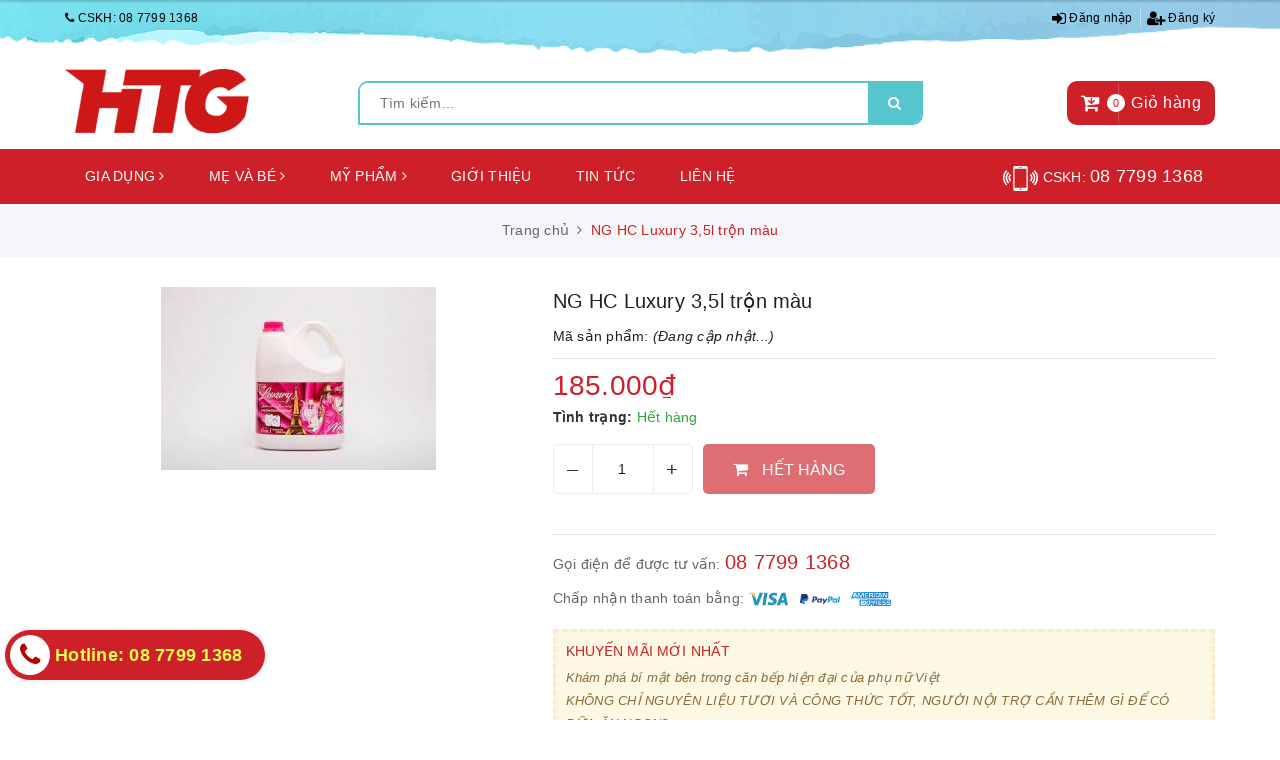

--- FILE ---
content_type: text/css
request_url: https://bizweb.dktcdn.net/100/424/383/themes/817554/assets/ant-kids.scss.css?1628067563580
body_size: 28295
content:
#quickview .product-name{margin-top:0;font-size:18px}#quickview .product-name a{color:#000;font-size:18px}#quickview .product-name a:hover,#quickview .product-name a:focus{color:#cd2028;text-decoration:none}#quickview button.btn.btn-close.btn-default{position:absolute;right:-20px;top:-20px;width:30px;font-size:14px;height:30px;text-align:center;line-height:2px;border-radius:50%;background:#000;color:#fff;padding:0}#quickview .modal-content{border-radius:7px}#quickview .modal-body{position:relative;padding:20px;border:2px solid #cd2028;border-radius:7px}#quickview .modal-dialog{width:910px;border-radius:0}#quickview .status{font-size:14px;margin-bottom:0px;font-weight:400}#quickview .inventory{display:inline-block;padding:0 5px;color:#cd2028}#quickview .selector-wrapper select{height:40px}#quickview .info-other{padding-bottom:10px;margin-bottom:10px;border-bottom:1px solid #ebebeb}#quickview .info-other p{margin-bottom:0;font-weight:600}#quickview .info-other p label{font-weight:normal}#quickview span.discount{color:#cd2028}#quickview .product-price{font-size:em(20px);display:inline-block}#quickview .price-box{margin:0px 0 10px;padding-bottom:10px;border-bottom:1px solid #ebebeb}#quickview .price-box .special-price span{color:#cd2028}#quickview .price-box .old-price{display:block;color:#bbb;font-size:em(14px);margin-top:7px;margin-top:7px;clear:left}#quickview .product-description.rte{padding-bottom:5px}#quickview .product-description.rte p{margin-bottom:5px}#quickview #thumbnail_quickview{opacity:0;visibility:hidden;height:0}#quickview #thumbnail_quickview.op1{opacity:1;visibility:visible;height:auto}#quickview #thumbnail_quickview .item{border:2px solid #ebebeb;padding:3px;height:95px;position:relative;margin:1px}#quickview #thumbnail_quickview .item img{width:auto;max-height:87px;position:absolute;top:0;bottom:0;left:0;right:0;margin:auto;padding:2px}#quickview #thumbnail_quickview .thumblist_carousel.owl-carousel .owl-nav .owl-prev,#quickview #thumbnail_quickview .thumblist_carousel.owl-carousel .owl-nav .owl-next{-moz-transition:all 0.45s ease;-webkit-transition:all 0.45s ease;-o-transition:all 0.45s ease;-ms-transition:all 0.45s ease;transition:all 0.45s ease;opacity:0;visibility:hidden}#quickview #thumbnail_quickview .thumblist_carousel.owl-carousel .owl-nav .owl-next{height:51px;width:32px;border:1px solid #f1f5f6;border-radius:4px;background-color:#fff;box-shadow:0 7px 10px 0 rgba(72,139,216,0.2);position:absolute;right:0;text-align:center;line-height:51px;top:50%;transform:translate(0, -50%);color:#878fa0;font-size:20px;margin:0;right:-50px}#quickview #thumbnail_quickview .thumblist_carousel.owl-carousel .owl-nav .owl-next.disabled{opacity:0.2 !important}#quickview #thumbnail_quickview .thumblist_carousel.owl-carousel .owl-nav .owl-prev{height:51px;width:32px;border:1px solid #f1f5f6;border-radius:4px;background-color:#fff;box-shadow:0 7px 10px 0 rgba(72,139,216,0.2);position:absolute;left:0;text-align:center;line-height:51px;top:50%;transform:translate(0, -50%);color:#878fa0;font-size:20px;margin:0;left:-50px}#quickview #thumbnail_quickview .thumblist_carousel.owl-carousel .owl-nav .owl-prev.disabled{opacity:0.2 !important}#quickview #thumbnail_quickview .thumblist_carousel.owl-carousel:hover .owl-nav .owl-prev{left:0;opacity:1;visibility:inherit}#quickview #thumbnail_quickview .thumblist_carousel.owl-carousel:hover .owl-nav .owl-next{right:0;opacity:1;visibility:inherit}#quickview .image{border:1px solid #ebebeb;padding:5px}#quickview .image.margin-bottom-15{position:relative;height:400px}#quickview .image.margin-bottom-15 img{width:auto;max-height:100%;position:absolute;top:0;bottom:0;left:0;right:0;margin:auto}#quickview .rte img,#quickview .rte iframe{display:none !important}#quickview .quantity_wanted_p{margin-top:15px}#quickview .quantity_wanted_p label{display:inline-block;line-height:45px;float:left}#quickview .quantity_wanted_p input{margin:0 10px;height:40px;padding:0;width:60px;display:inline-block;border-radius:3px;outline:none;box-shadow:none;text-align:center;float:left}#quickview .quantity_wanted_p .btn{font-size:14px;padding:0 45px;border-radius:3px;display:inline-block;background-color:#cd2028;color:#fff;border:1px solid #cd2028;text-transform:uppercase;float:left}#quickview .quantity_wanted_p .btn:hover,#quickview .quantity_wanted_p .btn:focus{background-color:#fff;color:#cd2028}#quickview .swatch{display:none;clear:both}#quickview .swatch .header{float:none;display:block;width:100%}#quickview .swatch .swatch-element{float:none;display:inline-block}#quickview .hasswatch .swatch{display:block;margin-bottom:7px;margin-top:0}#quickview .hasswatch .swatch .header{float:none}#quickview .hasswatch .selector-wrapper{display:none}.filter-container{margin-bottom:0px}.filter-group{margin-bottom:0px}.filter-group ul{max-height:140px;overflow-y:auto}.filter-group ul::-webkit-scrollbar-track{-webkit-box-shadow:inset 0 0 2px rgba(0,0,0,0.3);-moz-box-shadow:inset 0 0 2px rgba(0,0,0,0.3);border-radius:5px;background-color:#F5F5F5}.filter-group ul::-webkit-scrollbar{width:5px;background-color:#F5F5F5}.filter-group ul::-webkit-scrollbar-thumb{border-radius:5px;-webkit-box-shadow:inset 0 0 2px rgba(0,0,0,0.3);-moz-box-shadow:inset 0 0 2px rgba(0,0,0,0.3);background-color:#e5e5e5}#start{width:100px;float:left}@media (max-width: 1024px){#start{width:80px}}#start input{text-align:center;border-radius:0px;border:1px solid #e1e1e1;box-shadow:none;outline:none;box-shadow:none;-webkit-appearance:none;-moz-appearance:none}#stop{width:100px;float:left;margin-left:30px;text-align:center;position:relative}@media (max-width: 1024px){#stop{width:80px}}#stop input{text-align:center;border-radius:0px;border:1px solid #e1e1e1;box-shadow:none;outline:none;box-shadow:none;-webkit-appearance:none;-moz-appearance:none}#stop:before{content:"-";position:absolute;left:-17px;font-size:17px}.filter-group-title{display:block;font-size:em(18px);margin-bottom:10px}.filter-item{margin:0;cursor:pointer;line-height:2.5em}.filter-item *{color:#6f6f6f;cursor:pointer;font-size:em(14px);font-weight:normal}.filter-item.color{min-width:20px}.filter-item.color a,.filter-item.color label{width:100%;height:100%;display:inline-block;font-size:0}.filter-item.color .fa{width:20px;height:20px;background:red;border-radius:50%;position:relative}.filter-item.color .fa:before{display:none}.filter-item.color .fa.trang:hover:before{display:block;content:"";width:26px;height:26px;position:absolute;left:-4px;top:-4px;border:1px solid #e2e2e2;border-radius:50%}.filter-item.color .fa:hover:before{display:block;content:"";width:26px;height:26px;position:absolute;left:-3px;top:-3px;border:1px solid #e2e2e2;border-radius:50%}.filter-item.color input:checked+.fa:before{display:block;content:"";width:26px;height:26px;position:absolute;left:-3px;top:-3px;border:1px solid #e2e2e2;border-radius:50%}.filter-item.color input:checked+.fa.trang:before{display:block;content:"";width:26px;height:26px;position:absolute;left:-4px;top:-4px;border:1px solid #e2e2e2;border-radius:50%}.filter-item--green *:hover{color:#cd2028}.filter-item--half{display:inline-block;width:48%;white-space:nowrap;overflow:hidden;margin-right:3px}.filter-item--check-box input{display:none}.filter-item--check-box .fa{margin-right:5px;width:14px;position:relative}.filter-item--check-box input+.fa:before{content:"";margin-right:5px;border-radius:2px;font-size:18px;border:solid 1px #ebebeb;line-height:40px;position:absolute;top:-13px;height:15px !important;width:15px}.filter-item--check-box input:checked+.fa:after{font-family:'FontAwesome';content:"\f00c";color:#fff;position:absolute;width:15px;height:15px;line-height:15px;top:-13px;font-size:12px;left:2px}.filter-item--check-box input:checked+.fa:before{border-color:#cd2028;background:#cd2028}#sort-by{float:right;font-size:12px;text-align:left}#sort-by .button-asc,#sort-by .button-desc{background-color:#f8f8f8;box-shadow:none;float:right;height:30px;line-height:28px;margin-left:5px;text-align:center;width:30px}#sort-by label{float:left;line-height:38px;font-size:14px;margin-right:6px;margin-bottom:0;font-weight:500}#sort-by ul{margin:0;padding:0;list-style:none;display:inline;float:right}#sort-by a:link,#sort-by a:visited{color:#333;text-decoration:none}#sort-by>ul>li{-webkit-appearance:none;-moz-appearance:none;appearance:none;background-position:right center;background-repeat:no-repeat;background-position:right 10px center;padding-right:28px;text-indent:.01px;cursor:pointer;line-height:36px;background-image:url(ico-selects.png) !important}#sort-by li{background:none repeat scroll 0 0 #fff;cursor:pointer;margin:0 auto;outline:medium none;padding:0 20px;position:relative;width:150px;float:left;color:#333;border:1px solid #e1e1e1;font-size:14px}#sort-by li>a{display:inline-block;width:100%;line-height:36px}#sort-by li li{width:100%;margin-top:0px;border-top:none;border-right:none;border-left:none}#sort-by li li a:hover{color:#fff}#sort-by li:hover{background-color:#fff}#sort-by li li:hover{background-color:#cd2028;color:#fff}#sort-by li li:hover a{color:#fff}#sort-by ul ul{position:absolute;display:none;left:-1px;top:35px;background:none repeat scroll 0 0 #F8F8F8;z-index:10000;border-top:none;border:1px #e1e1e1 solid;width:150px}#sort-by ul ul li:last-child{border-bottom:none}#sort-by ul ul li a:hover,#sort-by ul ul li a:focus{color:#fff}#sort-by ul ul ul{position:absolute;left:100%;top:-2px;border:solid 1px transparent}#sort-by li:hover>ul{display:block}.filter-container__selected-filter{margin-bottom:10px;padding-bottom:5px;border-bottom:1px solid #eee}.filter-container__selected-filter-header{margin-bottom:5px}.filter-container__selected-filter-header-title{font-size:18px;font-weight:bold;color:#0038AE}.filter-container__clear-all{float:right;color:#333;margin-top:3px}.filter-container__selected-filter-item{padding:3px 0}.filter-container__selected-filter-item>a{color:#333;font-size:em(13px)}.filter-container__selected-filter-item .fa{margin-right:10px;color:#F44336}#popup-cart-desktop{width:800px;background:#fff;float:none;margin:0 auto;padding:0;position:relative;margin-top:50px}#popup-cart-desktop .title-popup-cart{font-size:14px;padding-right:15px;font-weight:500;padding:10px;background:#cd2028;color:#fff}#popup-cart-desktop .title-popup-cart i{color:#fff}#popup-cart-desktop .title-popup-cart .cart-popup-name a{color:#fff000 !important;font-weight:500}#popup-cart-desktop .title-quantity-popup{font-size:16px;cursor:pointer;font-weight:500;padding:10px}#popup-cart-desktop .title-quantity-popup .fa-shopping-cart{color:#cd2028;font-size:25px}#popup-cart-desktop .title-quantity-popup .fa-caret-right{font-size:14px}#popup-cart-desktop .content-popup-cart .thead-popup{background:#f7f7f7;float:left;width:100%;clear:both;padding:0 10px}#popup-cart-desktop .content-popup-cart .thead-popup>div{float:left;padding:6px 5px;font-size:13px;border-left:1px solid #fff;font-weight:500}#popup-cart-desktop .content-popup-cart .thead-popup>div:first-child{border-left:none}#popup-cart-desktop .content-popup-cart .tbody-popup{width:100%;float:left;clear:both;max-height:280px;overflow-x:auto;border:1px solid #f7f7f7;border-top:none}#popup-cart-desktop .content-popup-cart .tbody-popup::-webkit-scrollbar-track{-webkit-box-shadow:inset 0 0 2px rgba(0,0,0,0.3);-moz-box-shadow:inset 0 0 2px rgba(0,0,0,0.3);border-radius:5px;background-color:#F5F5F5}#popup-cart-desktop .content-popup-cart .tbody-popup::-webkit-scrollbar{width:5px;background-color:#F5F5F5}#popup-cart-desktop .content-popup-cart .tbody-popup::-webkit-scrollbar-thumb{border-radius:5px;-webkit-box-shadow:inset 0 0 2px rgba(0,0,0,0.3);-moz-box-shadow:inset 0 0 2px rgba(0,0,0,0.3);background-color:#e5e5e5}#popup-cart-desktop .content-popup-cart .tbody-popup .item-popup{width:100%;float:left;clear:both;border-bottom:1px dotted #ddd;padding:0 10px}#popup-cart-desktop .content-popup-cart .tbody-popup .item-popup:last-child{border-bottom:none}#popup-cart-desktop .content-popup-cart .tbody-popup .item-popup p{margin-bottom:0}#popup-cart-desktop .content-popup-cart .tbody-popup .item-popup>div{float:left}#popup-cart-desktop .content-popup-cart .tbody-popup .item-popup .item-image{padding:10px;float:left}#popup-cart-desktop .content-popup-cart .tbody-popup .item-popup .item-image img{border:1px solid #d2d2d2}#popup-cart-desktop .content-popup-cart .tbody-popup .item-popup .item-info{padding:10px 0;padding-left:100px}#popup-cart-desktop .content-popup-cart .tbody-popup .item-popup .item-info .item-name a{display:block;margin-bottom:0;font-weight:500;font-size:14px}#popup-cart-desktop .content-popup-cart .tbody-popup .item-popup .item-info .item-name a:hover{color:#cd2028}#popup-cart-desktop .content-popup-cart .tbody-popup .item-popup .item-info .variant-title-popup{font-size:13px;margin-bottom:5px;color:#333333}#popup-cart-desktop .content-popup-cart .tbody-popup .item-popup .item-info .item-remove a{font-size:13px;color:#888}#popup-cart-desktop .content-popup-cart .tbody-popup .item-popup .item-price{padding:10px}#popup-cart-desktop .content-popup-cart .tbody-popup .item-popup .item-price span{display:block}#popup-cart-desktop .content-popup-cart .tbody-popup .item-popup .item-price .price{color:#333;font-size:12px;font-weight:500}#popup-cart-desktop .content-popup-cart .tbody-popup .item-popup .item-price .compare-price{color:#333;font-size:12px;text-decoration:line-through;font-weight:500}#popup-cart-desktop .content-popup-cart .tbody-popup .item-popup .item-price .compare-divide{font-size:12px;color:#d71515}#popup-cart-desktop .content-popup-cart .tbody-popup .item-popup .items-count{border:1px solid #ddd;outline:none;background:#fff;height:24px;margin-top:10px;width:23px;text-align:center;vertical-align:middle;padding:0}#popup-cart-desktop .content-popup-cart .tbody-popup .item-popup .items-count.btn-minus{border-radius:3px 0 0 3px}#popup-cart-desktop .content-popup-cart .tbody-popup .item-popup .items-count.btn-plus{border-radius:0 3px 3px 0}#popup-cart-desktop .content-popup-cart .tbody-popup .item-popup .number-sidebar{border:1px solid #ddd;height:24px;margin-left:-1px;text-align:center;width:24px;vertical-align:top;margin-right:-1px;margin-top:10px;display:inline-block;min-height:24px;padding:0;border-radius:0}#popup-cart-desktop .content-popup-cart .tbody-popup .item-popup .cart-price{display:block;font-weight:500;padding:10px;font-size:12px}#popup-cart-desktop .content-popup-cart .tfoot-popup{width:100%;float:left;clear:both}#popup-cart-desktop .content-popup-cart .tfoot-popup .tfoot-popup-1{padding:10px}#popup-cart-desktop .content-popup-cart .tfoot-popup .tfoot-popup-1 .popup-ship{font-size:13px;width:320px}#popup-cart-desktop .content-popup-cart .tfoot-popup .tfoot-popup-1 .popup-ship img{float:left;margin-right:10px}#popup-cart-desktop .content-popup-cart .tfoot-popup .tfoot-popup-1 .popup-ship p{line-height:20px;margin-bottom:0}#popup-cart-desktop .content-popup-cart .tfoot-popup .tfoot-popup-1 .popup-total p{font-size:14px;font-weight:500;padding:0px 0;padding-bottom:0;margin-bottom:0}#popup-cart-desktop .content-popup-cart .tfoot-popup .tfoot-popup-1 .popup-total p .total-price{color:#cd2028}#popup-cart-desktop .content-popup-cart .tfoot-popup .tfoot-popup-1 .popupcon a:hover,#popup-cart-desktop .content-popup-cart .tfoot-popup .tfoot-popup-1 .popupcon a:focus{cursor:pointer}#popup-cart-desktop .content-popup-cart .tfoot-popup .tfoot-popup-2{padding:10px}#popup-cart-desktop .content-popup-cart .tfoot-popup .tfoot-popup-2 a{cursor:pointer}#popup-cart-desktop .content-popup-cart .tfoot-popup .tfoot-popup-2 .button.btn-continue{background:#f6f7f9;font-size:14px;float:left;border:1px solid #cd2028;outline:none;color:#cd2028;padding:10px;width:160px}#popup-cart-desktop .content-popup-cart .tfoot-popup .tfoot-popup-2 .button.btn-proceed-checkout{background:#cd2028;font-size:14px;display:block;padding:10px;text-align:center;text-transform:uppercase;border-radius:3px;color:#fff;width:100%;font-weight:500}#popup-cart-desktop .content-popup-cart .tfoot-popup .tfoot-popup-2 .button.btn-proceed-checkout:hover,#popup-cart-desktop .content-popup-cart .tfoot-popup .tfoot-popup-2 .button.btn-proceed-checkout:focus{background:#a1191f}#popup-cart-desktop .close-window{position:absolute;top:-10px;right:-10px;width:25px;height:25px;cursor:pointer;background:#000;border-radius:50%;z-index:8040;color:#fff;text-align:center;line-height:25px;font-size:25px}#popup-cart-desktop .close-window .fa{font-size:15px}.fancybox-skin{background:#fff !important}.modal-content{border:none;box-shadow:none;border-radius:0.5rem;position:relative;background-color:#fff;background-clip:padding-box;outline:0}.modal-header{background-color:#cd2028;color:#fff;padding:15px;border-bottom:1px solid #e5e5e5;min-height:16.42857143px;border-top-left-radius:0.5rem;border-top-right-radius:0.5rem}@media (max-width: 480px){.modal-header{padding:10px}}.modal-body{position:relative;padding:15px}.modal-header .close{margin-top:-2px}button.close{padding:0;cursor:pointer;background:transparent;border:0;-webkit-appearance:none}.close{float:right;font-size:21px;font-weight:bold;line-height:1;color:#000;text-shadow:0 1px 0 #fff;opacity:0.2;filter:alpha(opacity=20)}.modal-header .modal-title{padding-left:6rem;position:relative;min-height:44px;font-weight:normal;font-size:18px;line-height:normal;margin:0;color:#fff}@media (max-width: 480px){.modal-header .modal-title{font-size:16px;min-height:34px;padding-left:40px;line-height:34px}}.modal-header .modal-title span{width:44px;height:44px;border-radius:100%;font-size:23px;text-align:center;line-height:44px;color:#cd2028;position:absolute;left:0;top:0;display:block;background-color:#fff}@media (max-width: 480px){.modal-header .modal-title span{height:34px;width:34px;line-height:34px}}.media:first-child{margin-top:0}.btn-outline-red{background:#fff;color:#cd2028 !important;font-size:17px;line-height:normal;padding:0px 15px;border-radius:3px;border:1px solid #cd2028;text-align:center;margin-top:1.5rem}.btn-red{background:#cd2028;border:1px solid #cd2028;color:#fff !important;font-size:17px;line-height:40px;height:40px;padding:0px 15px;border-radius:3px;border:none;text-align:center;margin-top:1.5rem}.media .media-left{padding-right:1em}.media-left,.media-right,.media-body{display:table-cell;vertical-align:top}.media .thumb-1x1{width:7.7rem}.pagination>.active>a,.pagination>.active>a:focus,.pagination>.active>a:hover,.pagination>.active>span,.pagination>.active>span:focus,.pagination>.active>span:hover{z-index:0}.no-padding-right{padding-right:0 !important}.no-padding-left{padding-left:0}body{background:#fff;font-family:-apple-system,BlinkMacSystemFont,"Segoe UI",Roboto,"Helvetica Neue",Arial,sans-serif,"Apple Color Emoji","Segoe UI Emoji","Segoe UI Symbol";overflow-x:hidden;color:#363f4d}input[type="text"],input[type="email"],input[type="number"],input[type="tel"],input[type="password"],textarea.form-control,select.form-control{border-radius:3px;outline:none;box-shadow:none;-webkit-appearance:none;-moz-appearance:none;border:1px solid #ebebeb}input[type="text"]:focus,input[type="email"]:focus,input[type="number"]:focus,input[type="tel"]:focus,input[type="password"]:focus,textarea.form-control:focus,select.form-control:focus{outline:none;box-shadow:none}a:hover,a:focus{text-decoration:none}.row{margin-right:-10px;margin-left:-10px}@media (max-width: 480px){.row{margin-right:-7px;margin-left:-7px}}.col-lg-1,.col-lg-10,.col-lg-11,.col-lg-12,.col-lg-2,.col-lg-3,.col-lg-4,.col-lg-5,.col-lg-6,.col-lg-7,.col-lg-8,.col-lg-9,.col-md-1,.col-md-10,.col-md-11,.col-md-12,.col-md-2,.col-md-3,.col-md-4,.col-md-5,.col-md-6,.col-md-7,.col-md-8,.col-md-9,.col-sm-1,.col-sm-10,.col-sm-11,.col-sm-12,.col-sm-2,.col-sm-3,.col-sm-4,.col-sm-5,.col-sm-6,.col-sm-7,.col-sm-8,.col-sm-9,.col-xs-1,.col-xs-10,.col-xs-11,.col-xs-12,.col-xs-2,.col-xs-3,.col-xs-4,.col-xs-5,.col-xs-6,.col-xs-7,.col-xs-8,.col-xs-9{padding-left:10px;padding-right:10px}@media (max-width: 480px){.col-lg-1,.col-lg-10,.col-lg-11,.col-lg-12,.col-lg-2,.col-lg-3,.col-lg-4,.col-lg-5,.col-lg-6,.col-lg-7,.col-lg-8,.col-lg-9,.col-md-1,.col-md-10,.col-md-11,.col-md-12,.col-md-2,.col-md-3,.col-md-4,.col-md-5,.col-md-6,.col-md-7,.col-md-8,.col-md-9,.col-sm-1,.col-sm-10,.col-sm-11,.col-sm-12,.col-sm-2,.col-sm-3,.col-sm-4,.col-sm-5,.col-sm-6,.col-sm-7,.col-sm-8,.col-sm-9,.col-xs-1,.col-xs-10,.col-xs-11,.col-xs-12,.col-xs-2,.col-xs-3,.col-xs-4,.col-xs-5,.col-xs-6,.col-xs-7,.col-xs-8,.col-xs-9{padding-left:7px;padding-right:7px}}.container,.container-fluid{padding-left:10px;padding-right:10px}@media (max-width: 480px){.container,.container-fluid{padding-left:7px;padding-right:7px}}.col-xs-15,.col-sm-15,.col-md-15,.col-lg-15{position:relative;min-height:1px;padding-right:10px;padding-left:10px}.col-xs-15{width:20%;float:left}@media (min-width: 768px){.col-sm-15{width:20%;float:left}}@media (min-width: 992px){.col-md-15{width:20%;float:left}}@media (min-width: 1200px){.col-lg-15{width:20%;float:left}}header.header .top-link{background:#222;padding:8px 0;background-size:100% 100%;height:54px}@media (min-width: 991px){header.header .top-link{background:url(//bizweb.dktcdn.net/100/424/383/themes/817554/assets/top-header.png?1628067296916);background-position:top bottom;background-repeat:no-repeat;background-repeat-x:repeat;background-size:cover}}header.header .top-link .header-static{color:#fff;font-size:12px}header.header .top-link .header-static ul li{display:inline-block;color:#000}header.header .top-link .header-static ul li a{color:#000}header.header .top-link .header-static ul li a:hover,header.header .top-link .header-static ul li a:focus{color:#cd2028}header.header .top-link .header-static ul li+li{border-left:1px solid rgba(255,255,255,0.4);margin-left:4px;padding-left:4px}header.header .top-link .right{text-align:right}header.header .top-link .right .top-link-dropdown{color:#eee;font-size:12px}header.header .top-link .right .top-link-dropdown .links li{display:inline-block;color:#000}header.header .top-link .right .top-link-dropdown .links li a{color:#000}header.header .top-link .right .top-link-dropdown .links li a:hover,header.header .top-link .right .top-link-dropdown .links li a:focus{color:#cd2028}header.header .top-link .right .top-link-dropdown .links li a i{font-size:16px;position:relative;top:2px}header.header .top-link .right .top-link-dropdown .links li+li{border-left:1px solid rgba(255,255,255,0.4);margin-left:4px;padding-left:6px}header.header .header-main{padding:15px 0}@media (max-width: 991px){header.header .header-main{padding-bottom:7px}}@media (max-width: 767px){header.header .header-main{padding-bottom:0}}header.header .header-main .items-cart-inner{padding:0px;background:#cd2028;border:2px solid #cd2028;border-radius:10px;display:inline-block;color:#fff;line-height:40px;position:relative;margin-top:12px}header.header .header-main .items-cart-inner a{color:#fff;display:block}header.header .header-main .items-cart-inner a:hover,header.header .header-main .items-cart-inner a:focus{color:#fff}header.header .header-main .items-cart-inner .basket{float:left;border-right:1px solid rgba(255,255,255,0.2);padding:0px 18px 0px 12px;font-size:20px}header.header .header-main .items-cart-inner .basket-item-count{-webkit-border-radius:100px;-moz-border-radius:100px;border-radius:100px;height:18px;position:absolute;left:38px;top:50%;transform:translate(0, -50%);width:18px;background:#fff;color:#cd2028;font-size:11px;text-align:center;line-height:19px}header.header .header-main .items-cart-inner .total-price-basket{padding:0px 12px 0px 12px;float:left;letter-spacing:0.5px;font-weight:500;font-size:16px}header.header .header-main .search_form{margin-top:12px}@media (max-width: 767px){header.header .header-main .search_form{margin-top:0}}header.header .header-main .search_form form{margin-bottom:0;border:2px #57c5ce solid;border-bottom-right-radius:10px !important;border-top-left-radius:10px !important}header.header .header-main .search_form form input{border:none;border-top-left-radius:8px !important}header.header .header-main .search_form form button{background-color:#57c5ce;color:#fff;border-bottom-right-radius:8px !important}header.header .logo img{max-height:65px}header.header nav{background-color:#cd2028;padding:8px 0;text-align:left}header.header nav .nav-item{margin:0 5px;float:none;display:inline-block}header.header nav .nav-item.active{background-color:#fff;border-radius:5px}header.header nav .nav-item.active a{color:#cd2028}header.header nav .nav-item>a{padding:8px 15px;background-color:transparent;border-radius:5px;color:#fff}header.header nav .nav-item:hover{background-color:#fff;border-radius:5px}header.header nav .nav-item:hover>a{color:#cd2028}header.header nav .nav-item.nav-item-hotline{float:right;color:#fff;font-weight:500;padding-left:7px;padding-right:7px}header.header nav .nav-item.nav-item-hotline img{max-width:35px;display:inline-block}header.header nav .nav-item.nav-item-hotline a{padding:4px 0;font-size:18px;font-weight:500;display:inline-block}header.header nav .nav-item.nav-item-hotline:hover{background-color:#b71d24;color:#fff}header.header nav .nav-item.nav-item-hotline:hover a{color:#fff}header.header nav .mega-content{text-align:left}header.header nav .nav .nav-item>a{position:relative}header.header nav .nav .nav-item>a:before{content:"";position:absolute;left:0;bottom:-22px;width:100%;height:25px;background:0 0;display:none;z-index:8}header.header nav .nav .nav-item ul.dropdown-menu{padding:0;border:none;background:#fff none repeat scroll 0 0;border-radius:0;-webkit-box-shadow:0 0 10px 0 rgba(0,0,0,0.15);-moz-box-shadow:0 0 10px 0 rgba(0,0,0,0.15);box-shadow:0 0 10px 0 rgba(0,0,0,0.15);min-width:220px;font-weight:500;top:50px}@media (min-width: 1025px){header.header nav .nav .nav-item ul.dropdown-menu{display:block;opacity:0;filter:alpha(opacity=0);visibility:hidden;-moz-transition:.2s ease-out;-o-transition:.2s ease-out;-webkit-transition:.2s ease-out;-ms-transition:.2s ease-out;transition:.2s ease-out;-moz-transform:translateY(20px);-o-transform:translateY(20px);-ms-transform:translateY(20px);-webkit-transform:translateY(20px);transform:translateY(20px)}}header.header nav .nav .nav-item ul.dropdown-menu li{padding:0;border-bottom:1px solid #f7f7f7}header.header nav .nav .nav-item ul.dropdown-menu li:last-child{border-bottom:none}header.header nav .nav .nav-item ul.dropdown-menu li a{padding:10px 5px;position:relative;padding-right:20px;-moz-transition:all 0.2s;-o-transition:all 0.2s;-webkit-transition:all 0.2s;transition:all 0.2s}header.header nav .nav .nav-item ul.dropdown-menu li a i{position:absolute;right:10px;top:50%;transform:translate(0, -50%)}header.header nav .nav .nav-item ul.dropdown-menu li a:hover,header.header nav .nav .nav-item ul.dropdown-menu li a:focus{background-color:transparent;color:#cd2028}header.header nav .nav .nav-item ul.dropdown-menu li.dropdown-submenu .dropdown-menu{top:0}header.header nav .nav .nav-item:hover>.dropdown-menu{display:block;margin-top:0}@media (min-width: 1025px){header.header nav .nav .nav-item:hover>.dropdown-menu{opacity:1;filter:alpha(opacity=100);visibility:visible;-moz-transition:.3s ease-in;-o-transition:.3s ease-in;-webkit-transition:.3s ease-in;-ms-transition:.3s ease-in;transition:.3s ease-in;-moz-transform:translateY(0px);-o-transform:translateY(0px);-ms-transform:translateY(0px);-webkit-transform:translateY(0px);transform:translateY(0px)}}header.header nav .nav .nav-item:hover>.dropdown-menu .dropdown-submenu:hover .dropdown-menu{display:block;margin-top:0}@media (min-width: 1025px){header.header nav .nav .nav-item:hover>.dropdown-menu .dropdown-submenu:hover .dropdown-menu{opacity:1;filter:alpha(opacity=100);visibility:visible;-moz-transition:.3s ease-in;-o-transition:.3s ease-in;-webkit-transition:.3s ease-in;-ms-transition:.3s ease-in;transition:.3s ease-in;-moz-transform:translateY(0px);-o-transform:translateY(0px);-ms-transform:translateY(0px);-webkit-transform:translateY(0px);transform:translateY(0px)}}header.header nav .nav .nav-item:hover>a:before{display:block}.footer-top{background:#fff;padding:40px 0}.footer-top .footer-title h3{text-transform:uppercase;color:#222;font-size:18px;margin-bottom:30px;text-align:left;margin-top:0;font-weight:500}@media (max-width: 991px){.footer-top .footer-title h3{margin-bottom:20px;margin-top:15px}}@media (max-width: 480px){.footer-top .footer-title h3{margin-top:10px;margin-bottom:10px !important}}@media (max-width: 767px){.footer-top .footer-content .footer-info{margin-bottom:15px}}.footer-top .footer-content .footer-info li{display:table;color:#666;margin-bottom:5px}.footer-top .footer-content .footer-info li i{display:table-cell;width:20px;color:#cd2028}.footer-top .footer-content .footer-info li a{color:#666}.footer-top .footer-content .footer-info li a:hover,.footer-top .footer-content .footer-info li a:focus{color:#cd2028}.footer-top .footer-content .social{margin-top:10px;clear:both}.footer-top .footer-content .social li{display:inline-block}.footer-top .footer-content .social li a{display:block;height:35px;width:35px;line-height:35px;text-align:center;color:#fff;border-radius:5px;font-size:15px}.footer-top .footer-content .social li a:hover,.footer-top .footer-content .social li a:focus{color:#fff;opacity:0.9}.footer-top .footer-content .social li:nth-child(1) a{background-color:#3b5998}.footer-top .footer-content .social li:nth-child(2) a{background-color:#1da1f2}.footer-top .footer-content .social li:nth-child(3) a{background-color:#dd4b39}.footer-top .footer-content .social li:nth-child(4) a{background-color:#bd081c}.footer-top .footer-content .menu li{margin-bottom:5px}.footer-top .footer-content .menu li a{color:#666}.footer-top .footer-content .menu li a:hover,.footer-top .footer-content .menu li a:focus{color:#cd2028}@media (max-width: 767px){.footer-top .footer-click .footer-title h3{position:relative;padding-top:0;padding-bottom:0;margin-bottom:15px}.footer-top .footer-click .footer-title h3:before{content:"\f107";font:normal normal normal 14px/1 FontAwesome;position:absolute;right:10px;top:50%;transform:translate(0, -50%);color:#666}.footer-top .footer-click .footer-title h3.active:before{content:"\f106"}}@media (max-width: 767px){.footer-top .footer-click .footer-content ul{display:none}}@media (max-width: 991px){.footer-top .footer-static .col-md-3:nth-child(2n+1){clear:left}}.footer-bottom{background:#f3f4f7;padding:10px 0}.footer-bottom .copyright{color:#666}.footer-bottom .copyright a{color:#666}.footer-bottom .copyright a:hover,.footer-bottom .copyright a:focus{color:#cd2028}.page-404 h1{color:#333;font-size:28px}.page-404 .land{color:#888}.page-404 .mt-5 .btn-success{transition:color .15s ease-in-out,background-color .15s ease-in-out,border-color .15s ease-in-out,box-shadow .15s ease-in-out;background-color:#cd2028;border-color:#cd2028;color:#fff;border-radius:2px;text-transform:uppercase}.page-404 .mt-5 .btn-success:hover,.page-404 .mt-5 .btn-success:focus{color:#fff;background-color:#b71d24;border-color:#b71d24}.page-login #login .title-head{display:block;font-size:24px;line-height:40px;margin:0;color:#222;text-align:center;border-bottom:2px solid #eee;padding-bottom:12px;margin-bottom:25px;position:relative;font-weight:400}@media (max-width: 480px){.page-login #login .title-head{font-size:18px}}.page-login #login .title-head:after{left:50%;-webkit-transform:translate(-50%, 0%);-moz-transform:translate(-50%, 0%);-ms-transform:translate(-50%, 0%);-o-transform:translate(-50%, 0%);bottom:-2px;content:"";width:76px;height:2px;display:inline-block;background:#cd2028;position:absolute}.page-login #login .btn-blues{background:transparent;color:#cd2028;text-transform:uppercase;position:relative;outline:none;display:inline-block;padding:0 30px;font-size:13px;border:1px solid;border-color:#cd2028;font-weight:500;z-index:2;-webkit-transition:all 0.45s ease-in-out;-moz-transition:all 0.45s ease-in-out;-o-transition:all 0.45s ease-in-out;-ms-transition:all 0.45s ease-in-out;transition:all 0.45s ease-in-out}.page-login #login .btn-blues:hover,.page-login #login .btn-blues:focus{color:#fff;background:#cd2028}.page-login #login p.text-center{border-bottom:1px solid #ddd;padding-bottom:15px}.page-login #login p.text-center .btn-link-style{margin-top:15px;font-weight:500;color:#222;display:inline-block}.page-login #login p.text-center .btn-link-style:hover,.page-login #login p.text-center .btn-link-style:focus{color:#cd2028}.page-login #login .text-login p{color:#222}.page-login #login .text-login p a{-webkit-transition:all 0.45s ease-in-out;-moz-transition:all 0.45s ease-in-out;-o-transition:all 0.45s ease-in-out;-ms-transition:all 0.45s ease-in-out;transition:all 0.45s ease-in-out;color:#777777}.page-login #login .text-login p a:hover,.page-login #login .text-login p a:focus{color:#cd2028}.page-login #recover-password .title-head{display:block;font-size:24px;line-height:40px;margin:0;color:#222;text-align:center;border-bottom:2px solid #eee;padding-bottom:12px;margin-bottom:25px;position:relative;font-weight:400}@media (max-width: 480px){.page-login #recover-password .title-head{font-size:18px}}.page-login #recover-password .title-head:after{left:50%;-webkit-transform:translate(-50%, 0%);-moz-transform:translate(-50%, 0%);-ms-transform:translate(-50%, 0%);-o-transform:translate(-50%, 0%);bottom:-2px;content:"";width:76px;height:2px;display:inline-block;background:#cd2028;position:absolute}.page-login #recover-password .btn-blues{background:transparent;color:#cd2028;text-transform:uppercase;position:relative;outline:none;display:inline-block;padding:0 30px;font-size:13px;border:1px solid;border-color:#cd2028;font-weight:500;z-index:2;-webkit-transition:all 0.45s ease-in-out;-moz-transition:all 0.45s ease-in-out;-o-transition:all 0.45s ease-in-out;-ms-transition:all 0.45s ease-in-out;transition:all 0.45s ease-in-out}.page-login #recover-password .btn-blues:hover,.page-login #recover-password .btn-blues:focus{color:#fff;background-color:#cd2028}.page-login #recover-password .action_bottom{border-bottom:1px solid #ddd;padding-bottom:20px;margin-bottom:15px}.page-login #recover-password .text-login p{color:#222}.page-login #recover-password .text-login p a{-webkit-transition:all 0.45s ease-in-out;-moz-transition:all 0.45s ease-in-out;-o-transition:all 0.45s ease-in-out;-ms-transition:all 0.45s ease-in-out;transition:all 0.45s ease-in-out;color:#777777}.page-login #recover-password .text-login p a:hover,.page-login #recover-password .text-login p a:focus{color:#cd2028}.account-page h2{margin-top:0;font-size:16px}.contact-info-page li{display:table;margin-bottom:7px}.contact-info-page li i{display:table-cell;width:20px;text-align:center}.contact-info-page li a{color:#000}.contact-info-page li a:hover,.contact-info-page li a:focus{color:#cd2028}.account-page h1.title-head,.account-page h2.title-head,.page-contact h1.title-head,.page-contact h2.title-head,.related-product h1.title-head,.related-product h2.title-head{font-weight:500;font-size:22px;padding:0px 0 10px;margin-bottom:0;margin-top:10px}.btn-blues,#btnnewreview{color:#fff;background:#cd2028;border-color:#cd2028;border-radius:20px !important;text-transform:uppercase;position:relative;overflow:hidden;z-index:1}.btn-blues:hover,.btn-blues:focus,#btnnewreview:hover,#btnnewreview:focus{color:#fff;background-color:#94b4dd}.contact .in-fo-page-content{margin-bottom:10px}.contact .in-fo-page-content h1{margin:0;color:#36424b;font-size:18px;font-weight:500;padding:0;margin-top:0;margin-bottom:10px;position:relative;text-transform:uppercase}.contact .in-fo-page-content .contact-info-page li{display:table;margin-bottom:7px;color:#666666}.contact .in-fo-page-content .contact-info-page li i{display:table-cell;width:20px;text-align:center;color:#666666}.contact .in-fo-page-content .contact-info-page li a{color:#666666}.contact .in-fo-page-content .contact-info-page li a:hover,.contact .in-fo-page-content .contact-info-page li a:focus{color:#cd2028}.contact .in-fo-page-content .contact-info-page li:first-child{color:#666666}.contact .contact-map{border-top:1px solid #e8e9f1;padding-top:30px;margin-top:30px}.required{font-size:13px;color:red}.zoomLens{border:none !important}#btnnewreview{background:#cd2028 !important}.bizweb-product-reviews-form input,.bizweb-product-reviews-form input[type="text"],.bizweb-product-reviews-form input[type="email"],.bizweb-product-reviews-form textarea{border-radius:3px !important;outline:none !important;box-shadow:none !important;-webkit-appearance:none !important;-moz-appearance:none !important;border:1px solid #ebebeb !important}.bizweb-product-reviews-form input:focus,.bizweb-product-reviews-form input[type="text"]:focus,.bizweb-product-reviews-form input[type="email"]:focus,.bizweb-product-reviews-form textarea:focus{outline:none !important;box-shadow:none !important}.bizweb-product-reviews-form .bpr-button-submit{background:#cd2028 !important;border-color:#cd2028 !important;min-width:100px;text-transform:uppercase}.cart_desktop_page form{margin-bottom:0}.cart-mobile{padding:10px 0px 0px 0px}.cart-mobile .header-cart{padding:10px}.cart-mobile .title-cart{line-height:10px}.cart-mobile .title-cart h3{font-size:14px;font-weight:500;text-transform:uppercase;margin:0;float:left;line-height:27px}.cart-mobile .title-cart a{margin-top:0px !important}.cart-mobile .header-cart-content{margin-top:0px;padding:10px}.cart-mobile .header-cart-content .content-product-list{min-height:110px}.cart-mobile .header-cart-content .content-product-list .item-product{min-height:110px;border-bottom:solid 1px #f1f1f1;overflow:hidden;display:table;width:100%;margin-bottom:10px}.item-product-cart-mobile{width:100px;margin-right:10px}.item-product-cart-mobile img{max-width:100px;margin-right:10px}.title-product-cart-mobile h3{line-height:1;margin:0;font-weight:normal}.title-product-cart-mobile a{word-break:break-word;font-size:14px;color:#363636}.title-product-cart-mobile p{line-height:2;font-size:14px;color:#898989}.title-product-cart-mobile span{color:#cd2028}.item-product-cart-mobile,.title-product-cart-mobile{display:table-cell;vertical-align:top;padding-right:5px}.select-item-qty-mobile{float:right;text-align:center;margin-top:10px}.select-item-qty-mobile .txt_center input{height:25px;width:24px;text-align:center;margin:0px;padding:0;position:absolute;left:22px;min-height:0;border:solid thin #ddd;border-radius:0}.select-item-qty-mobile>div{position:relative;width:69px;height:25px}.cart-mobile .select-item-qty-mobile .txt_center button.reduced.items-count.btn-minus{position:absolute;left:0;top:0;margin:0;line-height:1;height:25px;border-style:hidden;background:none !important;color:#000;border:solid thin #ddd;width:24px}.cart-mobile .select-item-qty-mobile .txt_center button.increase.items-count.btn-plus{position:absolute;right:0;top:0;margin:0;height:25px;display:inline-block;line-height:1;border-style:hidden;color:#fff;background:none !important;color:#000;border:solid thin #ddd;width:24px}.select-item-qty-mobile a{line-height:3;color:#363636}.cart-mobile .header-cart-price{padding:18px 0px;padding-bottom:0}.cart-mobile .title-cart h3{font-size:14px;font-weight:500;text-transform:uppercase;margin-top:0}.cart-mobile .title-cart a{float:right;margin-top:-28px;color:#cd2028;font-size:16px;line-height:27px}.btn-proceed-checkout-mobile{width:100%;line-height:27px;color:#fff;height:40px;font-size:14px;border:none;background:#cd2028;text-transform:uppercase;border-radius:0;margin-top:10px;border-radius:4px}.btn-proceed-continues-mobile{background-color:#fff !important;color:#cd2028 !important;width:100%;height:40px;margin-top:10px;text-transform:uppercase;border:1px solid #cd2028;border-radius:4px}.shopping-cart-item{background-color:transparent;padding:15px 0;margin:0}.shopping-cart-item+.shopping-cart-item{border-top:1px solid #e5e5e5}.shopping-cart-item .col-xs-3{padding-left:0}.shopping-cart-item .col-xs-3 p{margin:0}.shopping-cart-item .col-right{padding-left:0}.shopping-cart-item .col-right .box-info-product{width:350px;padding-right:10px;padding-left:10px;float:left}@media (max-width: 1024px){.shopping-cart-item .col-right .box-info-product{width:270px}}.shopping-cart-item .col-right .box-info-product .name{font-size:14px;margin-bottom:7px;line-height:20px;font-weight:500;padding-top:0}.shopping-cart-item .col-right .box-info-product .name a{color:#242424;font-weight:500}.shopping-cart-item .col-right .box-info-product .name a:hover,.shopping-cart-item .col-right .box-info-product .name a:focus{color:#cd2028;text-decoration:none}.shopping-cart-item .col-right .box-info-product .seller-by{font-size:13px;margin-bottom:12px}.shopping-cart-item .col-right .box-info-product .action{position:relative;padding:0 !important;margin-bottom:0;margin-top:0}.shopping-cart-item .col-right .box-info-product .action .btn-link{border:0;color:#cd2028;font-size:13px;position:static;padding:0;line-height:1.1}.shopping-cart-item .col-right .box-price{float:left;width:110px;padding-right:10px}.shopping-cart-item .col-right .box-price .price{font-size:16px;margin-bottom:5px;font-weight:500;padding-top:0;color:#cd2028}.shopping-cart-item .col-right .quantity-block{width:120px;float:right}.shopping-cart-item .col-right .quantity-block .input-group-btn button{height:28px}.shopping-cart-item .col-right .quantity-block .input-group-btn button.bootstrap-touchspin-down{border-radius:3px 0 0 3px;border:1px solid #e5e5e5;border-right:0;border-color:#e5e5e5;color:#999;line-height:20px;padding:3px 9px;margin:0;width:28px;background-color:#fff;float:right}.shopping-cart-item .col-right .quantity-block .input-group-btn button.bootstrap-touchspin-up{border-radius:0 3px 3px 0;border:1px solid #e5e5e5;border-color:#e5e5e5;border-left:0;color:#999;line-height:20px;padding:3px 9px;margin:0;width:28px;background-color:#fff;float:right}.shopping-cart-item .col-right .quantity-block .input-group-btn button:focus,.shopping-cart-item .col-right .quantity-block .input-group-btn button:hover{outline:none;box-shadow:none;-webkit-appearance:none;-moz-appearance:none}.shopping-cart-item .col-right .quantity-block .input-group-btn .js-quantity-product{display:inline-block;height:28px;padding:0 5px;text-align:center;border-radius:0;width:35px;float:right;min-height:28px;border:1px solid #e5e5e5}#right-affix .each-row{width:100%;clear:both}#right-affix .each-row .box-style{background-color:transparent;padding:17px 0 21px 0}#right-affix .each-row .box-style.fee .list-info-price{margin:0}#right-affix .each-row .box-style.fee .list-info-price span{font-weight:500}#right-affix .each-row .box-style.fee .list-info-price strong{float:right;font-weight:700}#right-affix .each-row .box-style.fee .total2{font-weight:500}#right-affix .each-row .box-style.fee .total2 .text-label{margin-top:5px;display:inline-block}#right-affix .each-row .box-style.fee .total2 .amount{float:right}#right-affix .each-row .box-style.fee .total2 .amount p{margin:0;text-align:right;line-height:1.1}#right-affix .each-row .box-style.fee .total2 .amount p strong{color:#cd2028;font-size:22px;font-weight:700}#right-affix .each-row .box-style.fee .total2 .amount p small{font-weight:500}#right-affix .each-row .box-style+.box-style{border-top:1px solid #f4f4f4}#right-affix .btn-checkout{margin-top:10px;padding:10px;margin-bottom:0;font-weight:400;text-align:center;vertical-align:middle;touch-action:manipulation;cursor:pointer;border:1px solid transparent;white-space:nowrap;font-size:14px;line-height:1.42857;border-radius:4px;user-select:none;color:#fff;background-color:#cd2028;border-color:#cd2028;height:40px}#right-affix .btn-checkout:hover,#right-affix .btn-checkout:focus{background-color:#a1191f;border-color:#a1191f}#right-affix .btn-checkouts{margin-top:10px;padding:10px;margin-bottom:0;font-weight:400;text-align:center;vertical-align:middle;touch-action:manipulation;cursor:pointer;border:1px solid transparent;white-space:nowrap;font-size:14px;line-height:1.42857;border-radius:4px;user-select:none;color:#cd2028;background-color:#fff;border-color:#cd2028;height:40px}#right-affix .btn-checkouts:hover,#right-affix .btn-checkouts:focus{outline:none;box-shadow:none;background-color:#fff;border-color:#a1191f;color:#a1191f}.lbl-shopping-cart-gio-hang{margin-top:20px}.lbl-shopping-cart-gio-hang.lbl-shopping-cart{color:#333;font-size:18px;text-transform:uppercase;font-weight:500;margin-bottom:12px}.lbl-shopping-cart-gio-hang.lbl-shopping-cart span{font-size:14px;text-transform:none;font-weight:400}.shopping-cart .shopping-cart-table table tbody tr .cart-product-name-info h4 a:hover,.shopping-cart .shopping-cart-table table tbody tr .cart-product-name-info h4 a:focus{color:#12cca7}.shopping-cart .shopping-cart-table table tbody tr .cart-product-name-info .cart-product-info span span{color:#0b816a}.shopping-cart .shopping-cart-table table tbody tr .cart-product-edit a:hover,.shopping-cart .shopping-cart-table table tbody tr .cart-product-edit a:focus{color:#12cca7}.shopping-cart .cart-shopping-total table thead tr th .cart-grand-total{color:#0b816a;margin-top:15px}.shopping-cart-table table tbody tr td .quant-input .arrows .arrow:hover,.shopping-cart-table table tbody tr td .quant-input .arrows .arrow:focus{color:#12cca7}.shopping-cart .estimate-ship-tax table tbody .unicase-form-control .dropdown-menu.open ul li a:hover,.shopping-cart .estimate-ship-tax table tbody .unicase-form-control .dropdown-menu.open ul li a:focus{color:#12cca7}.shopping-cart .shopping-cart-table{margin-bottom:10px}.shopping-cart .shopping-cart-table table{margin-bottom:0px !important}.shopping-cart .shopping-cart-table table tbody tr td{vertical-align:middle}.shopping-cart .cart-image img{width:150px}.cart-shopping-total{background:#f8f8f8}.shopping-cart .shopping-cart-table table tbody tr .romove-item a{font-size:18px;color:#666666}.shopping-cart .shopping-cart-table table tbody tr .romove-item a:hover,.shopping-cart .shopping-cart-table table tbody tr .romove-item a:focus{color:#fff000 !important}.shopping-cart .shopping-cart-table table tbody tr .cart-image .entry-thumbnail{display:block;text-align:center}.shopping-cart .shopping-cart-table table tbody tr .cart-product-name-info{vertical-align:middle !important}.shopping-cart .shopping-cart-table table tbody tr .cart-product-name-info h4{margin-top:0px;font-size:16px}.shopping-cart .shopping-cart-table table tbody tr .cart-product-name-info h4 a{color:#555}.shopping-cart .shopping-cart-table table tbody tr .cart-product-name-info .reviews{font-size:11px;color:#aaa}.shopping-cart .shopping-cart-table table tbody tr .cart-product-name-info .cart-product-info{margin-top:10px}.shopping-cart .shopping-cart-table table tbody tr .cart-product-name-info .cart-product-info span{font-size:12px;color:#666666;text-transform:uppercase}.shopping-cart .shopping-cart-table table tbody tr .cart-product-name-info .cart-product-info span span{font-size:12px;text-transform:lowercase;margin-left:14px}.shopping-cart .shopping-cart-table table tbody tr .cart-product-edit a{color:#666666;text-decoration:underline}.shopping-cart .shopping-cart-table .table>thead>tr>th{text-align:center;padding:16px;font-size:15px}.shopping-cart .shopping-cart-table .shopping-cart-btn span{padding:20px 0px;display:block}.shopping-cart .estimate-ship-tax table thead tr th .estimate-title{font-size:14px;color:#555;margin-bottom:2px;margin-top:0px;display:block}.shopping-cart .estimate-ship-tax table thead tr th p{font-size:13px;color:#666666;font-weight:normal;margin-bottom:0px}.shopping-cart .estimate-ship-tax table thead tr>th{padding:24px 10px 20px 10px}.shopping-cart .estimate-ship-tax table tbody tr>td{padding:24px 10px !important}.shopping-cart .estimate-ship-tax table tbody .unicase-form-control .selectpicker{background:#fff;color:#999;-moz-box-shadow:none;-webkit-box-shadow:none;box-shadow:none;border:1px solid #eee}.shopping-cart .estimate-ship-tax table tbody .unicase-form-control .dropdown-menu.open ul li a:hover,.shopping-cart .estimate-ship-tax table tbody .unicase-form-control .dropdown-menu.open ul li a:focus{background:transparent}.shopping-cart .cart-shopping-total table thead tr th{background-color:#fafafa;text-align:right;padding:10px 15px;border:none}.shopping-cart .cart-shopping-total table thead tr th .cart-sub-total{color:#555;margin-bottom:7px}.shopping-cart .cart-shopping-total table tbody tr td{padding:10px 15px}.shopping-cart .cart-shopping-total table tbody tr td .cart-checkout-btn button{float:right !important;margin-bottom:8px}.shopping-cart .cart-shopping-total table tbody tr td .cart-checkout-btn span{display:block;font-weight:normal;color:#666666}.shopping-cart .shopping-cart-table table tbody tr .romove-item,.shopping-cart .shopping-cart-table table tbody tr .cart-product-edit,.shopping-cart .shopping-cart-table table tbody tr .cart-product-sub-total,.shopping-cart .shopping-cart-table table tbody tr .cart-product-grand-total,.shopping-cart .shopping-cart-table table tbody tr .cart-product-quantity{text-align:center}.shopping-cart .shopping-cart-table table tbody tr .cart-product-sub-total span,.shopping-cart .shopping-cart-table table tbody tr .cart-product-grand-total span{display:block;font-size:16px;color:#555;text-transform:uppercase}.shopping-cart .estimate-ship-tax table tbody tr td .form-group label,.shopping-cart .estimate-ship-tax table tbody tr td .form-group input,.blog-page .blog-write-comment .form-group label,.blog-page .blog-write-comment .form-group input,.contact-page .contact-form form label,.contact-page .contact-form form input{font-size:13px;font-weight:normal;color:#999}.contact-page .contact-form form label{font-weight:600}.shopping-cart .estimate-ship-tax table tbody tr td .form-group label span,.blog-page .blog-write-comment label span,.contact-page .contact-form form label span,.checkout-box .checkout-steps .checkout-step-01 .already-registered-login form .form-group label span{color:red}.shopping-cart .cart-shopping-total table thead tr th .cart-sub-total,.shopping-cart .cart-shopping-total table thead tr th .cart-grand-total{font-size:16px}.shopping-cart-table table tbody tr td .quant-input{display:inline-block;height:35px;position:relative;width:70px}.shopping-cart-table table tbody tr td .quant-input .arrows{height:100%;position:absolute;right:0;top:0;z-index:2}.shopping-cart-table table tbody tr td .quant-input .arrows .arrow{box-sizing:border-box;cursor:pointer;display:block;text-align:center;width:40px}.shopping-cart-table table tbody tr td .quant-input .arrows .arrow .ir .icon.fa-sort-asc{top:5px}.shopping-cart-table table tbody tr td .quant-input .arrows .arrow .ir .icon.fa-sort-desc{top:-7px}.shopping-cart-table table tbody tr td .quant-input .arrows .arrow .ir .icon{position:relative}.shopping-cart-table table tbody tr td .quant-input input{background:none repeat scroll 0 0 #FFFFFF;border:1px solid #F2F2F2;box-sizing:border-box;font-size:15px;height:35px;left:0;padding:0 20px 0 18px;position:absolute;top:0;width:70px;z-index:1}.shopping-cart .col-main .cart .bg-scroll{border-top:none;margin-top:20px;overflow:hidden;border-top:none;border-bottom:none;border-right:none}.shopping-cart .col-main .cart .cart-thead{background:#fbfbfb;font-weight:bold;font-size:13px;clear:both;width:100%;border-bottom:1px solid #ebebeb;border-right:none;border-left:none;float:left;min-width:600px}.shopping-cart .col-main .cart .cart-thead div{float:left;padding:10px 0px;color:#333;text-align:center;font-size:13px}.shopping-cart .col-main .cart .cart-tbody{width:100%;float:left}.shopping-cart .col-main .cart .cart-tbody .item-cart{border-bottom:1px solid #ebebeb;width:100%;float:left}.shopping-cart .col-main .cart .cart-tbody .item-cart div{float:left;padding:20px 10px 6px;line-height:20px;vertical-align:top;height:135px;overflow:hidden}.shopping-cart .col-main .cart .cart-tbody .item-cart .product-image{min-height:75px;display:block;height:auto;width:100%;padding:0 20px}.shopping-cart .col-main .cart .item-cart .image .product-image img{max-width:100%;height:auto;max-height:98px;width:auto;display:inherit;margin:0 auto}.shopping-cart .col-main .cart .cart-tbody .item-cart div .product-name{margin:0px;padding-bottom:0px;font-size:15px;font-weight:normal;line-height:24px;margin-top:10%}.shopping-cart .col-main .cart .variant-title{color:#686868}.shopping-cart .col-main .cart .cart-tbody .item-cart div .price{font-size:16px;font-weight:bold;line-height:6;color:#cd2028}.shopping-cart .col-main .cart .cart-tbody .item-cart div .input_qty_pr{height:auto;border-right:none;width:100%;margin-top:15px;padding:20px 0px 0px 0px}.shopping-cart .col-main .cart .cart-tbody .item-cart .input_qty_pr .items-count{border:1px solid #ddd;outline:none;background:#fff;height:24px;width:24px;vertical-align:baseline;text-align:center;padding:0;display:inline-block;margin:0}.shopping-cart .col-main .cart .cart-tbody .item-cart .number-sidebar{min-height:0;position:static;display:inline-block;float:none;margin-bottom:0;border:1px solid #ddd;height:24px;margin-left:-1px;text-align:center;width:23px;margin-right:-1px;padding:0;line-height:15px}.shopping-cart .col-main .cart .cart-tbody .item-cart div:nth-child(6){padding:10px 0 6px;position:relative}.shopping-cart .col-main .cart .cart-tbody .item-cart div a.remove-item span{display:none}.shopping-cart .col-main .cart .bg-scroll .cart-tbody .item-cart div a.remove-item{background-color:#fff;background-image:url(//bizweb.dktcdn.net/100/177/134/themes/235073/assets/bin.png?1487919147709);width:22px;height:26px;display:block;position:absolute;left:50%;top:50%;transform:translate(-50%, -50%)}.shopping-cart .col-main .cart .totals .inner{padding:0px 0 15px;margin-top:0;margin-right:1px}.shopping-cart .col-main .cart #shopping-cart-totals-table{width:100%;padding-bottom:8px;background:#fff}.shopping-cart .col-main .cart ul.checkout{clear:left;padding:20px;border:1px solid #ebebeb;margin-bottom:30px}.shopping-cart .col-main .cart .btn-proceed-checkout{background:#cd2028;line-height:20px;color:#fff;height:40px;font-size:16px;border:none;text-transform:uppercase}.shopping-cart .col-main .cart #shopping-cart-totals-table tr td.a-right{width:231px;border-left:1px solid #ebebeb}.shopping-cart .col-main .cart #shopping-cart-totals-table tr td{border:#ebebeb thin solid;border-top:none;border-bottom:none;padding:20px}.shopping-cart .col-main .cart span.totals_price.price{color:#cd2028;font-size:16px}.shopping-cart .col-main .cart .btn.btn-white{margin-right:10px}.shopping-cart .col-main .cart .btn.btn-white:hover,.shopping-cart .col-main .cart .btn.btn-white:focus{background-color:#cd2028;border-color:#cd2028}.cart-empty .empty-icon{display:block}.cart-empty .empty-icon .ico-cart{height:250px;width:250px;background-image:url(//bizweb.dktcdn.net/100/424/383/themes/817554/assets/shopping-cart-empty.svg?1628067296916);background-size:contain;background-repeat:no-repeat;display:block;margin-left:auto;margin-right:auto}@media (max-width: 569px){.cart-empty .empty-icon .ico-cart{height:100px;width:100px}}.cart-empty .btn-cart-empty{margin-top:20px;text-align:center}.cart-empty .btn-cart-empty a{color:#fff;background:#cd2028;border-color:#cd2028;border-radius:2px !important;text-transform:uppercase;position:relative;overflow:hidden;z-index:1;display:inline-block;padding:15px 30px;line-height:1.1;height:auto}.cart-empty .btn-cart-empty a:after{position:absolute;bottom:0;left:0;display:block;content:" ";width:100%;height:100%;background-color:#de2931;border-radius:inherit;z-index:-1;-webkit-transform-origin:0 100%;-moz-transform-origin:0 100%;transform-origin:0 100%;-webkit-transform:scaleY(0);-moz-transform:scaleY(0);transform:scaleY(0);-webkit-transition:-webkit-transform .25s ease-in-out;-moz-transition:-moz-transform .25s ease-in-out;transition:transform .25s ease-in-out}.cart-empty .btn-cart-empty a:hover{color:#fff}.cart-empty .btn-cart-empty a:hover:after{-webkit-transform:scaleY(1);-moz-transform:scaleY(1);transform:scaleY(1)}#order_details .thead-default{border-top:1px solid #ddd}#order_details .order_details_name_products a{font-weight:500}.home-slider.owl-carousel .owl-nav .owl-prev,.home-slider.owl-carousel .owl-nav .owl-next{-moz-transition:all 0.45s ease;-webkit-transition:all 0.45s ease;-o-transition:all 0.45s ease;-ms-transition:all 0.45s ease;transition:all 0.45s ease;opacity:0;visibility:hidden}.home-slider.owl-carousel .owl-nav .owl-next{height:51px;width:51px;border:none;border-radius:50%;background-color:#fff;position:absolute;right:0;text-align:center;line-height:49px;top:50%;transform:translate(0, -50%);color:#cd2028;font-size:25px;margin:0;right:-50px}.home-slider.owl-carousel .owl-nav .owl-next.disabled{opacity:0.2 !important}.home-slider.owl-carousel .owl-nav .owl-next:after{width:41px;height:41px;border-radius:50%;display:block;border:2px dashed #de2d36;position:absolute;content:'';top:5px;left:5px;-moz-transition:all 0.2s;-o-transition:all 0.2s;-webkit-transition:all 0.2s;transition:all 0.2s}.home-slider.owl-carousel .owl-nav .owl-prev{height:51px;width:51px;border:none;border-radius:50%;background-color:#fff;box-shadow:none;position:absolute;left:0;text-align:center;line-height:49px;top:50%;transform:translate(0, -50%);color:#cd2028;font-size:25px;margin:0;left:-50px}.home-slider.owl-carousel .owl-nav .owl-prev.disabled{opacity:0.2 !important}.home-slider.owl-carousel .owl-nav .owl-prev:after{width:41px;height:41px;border-radius:50%;display:block;border:2px dashed #de2d36;position:absolute;content:'';top:5px;left:5px;-moz-transition:all 0.2s;-o-transition:all 0.2s;-webkit-transition:all 0.2s;transition:all 0.2s}.home-slider.owl-carousel:hover .owl-nav .owl-prev{left:0;opacity:1;visibility:inherit}.home-slider.owl-carousel:hover .owl-nav .owl-next{right:0;opacity:1;visibility:inherit}.home-slider.owl-carousel .owl-dots{display:none !important}@media (max-width: 767px){.top-sliders{margin-top:10px !important}}@media (max-width: 991px){.top-sliders .slider-banner-right{margin-top:20px}}@media (max-width: 767px){.top-sliders .slider-banner-right{margin-top:10px}}.top-sliders .slider-banner-right+.slider-banner-right{margin-top:20px}@media (max-width: 767px){.top-sliders .slider-banner-right+.slider-banner-right{margin-top:10px}}.aside-item{margin-bottom:15px;padding-bottom:15px}.aside-item.collection-category .aside-title .title-head{margin:0;color:#fff;font-size:16px;font-weight:500;padding:0;margin-top:0;margin-bottom:10px;padding:10px;text-align:center;position:relative;text-transform:uppercase;background-color:#cd2028;border-bottom-right-radius:15px;border-top-left-radius:15px}.aside-item.collection-category .aside-hidden-mobile .filter-container .aside-item .aside-title .title-head{border:none;padding:0;margin-bottom:10px;background-color:transparent;font-size:14px}.aside-item.collection-category .aside-content{border-top:none;border-radius:0 0 3px 3px}.aside-item.collection-category .nav li a{font-size:14px;padding-left:5px;padding-right:25px;color:#363f4d;white-space:normal;position:relative;display:table;width:100%}.aside-item.collection-category .nav li a:hover,.aside-item.collection-category .nav li a:focus{color:#cd2028;background-color:transparent}.aside-item.collection-category .nav li a i.fa-caret-right{display:table-cell;width:10px !important}.aside-item.collection-category .nav>li>a .fa{position:relative;top:0 !important;right:0 !important;width:auto !important}.aside-item.collection-category .nav>li:last-child>a{border-bottom:none}.aside-item.collection-category .nav>li.nav-item .fa{top:7px}.aside-item.collection-category .nav>li.nav-item .dropdown-menu .nav-item .fa{top:5px}.aside-item .heading .title-head{margin:0;color:#fff;font-size:16px;font-weight:500;padding:0;margin-top:0;margin-bottom:10px;padding:10px;text-align:center;position:relative;text-transform:uppercase;background-color:#cd2028;border-bottom-right-radius:15px;border-top-left-radius:15px}.aside-item .heading .title-head a{color:#fff}.aside-item .heading .title-head a:hover,.aside-item .heading .title-head a:focus{color:#fff}.aside-item .list-blogs .blog-item{margin-bottom:10px;padding-left:0px;padding-right:0px}.aside-item .list-blogs .blog-item-name{margin:0;font-size:13px;font-weight:normal;margin-bottom:5px}.aside-item .list-blogs .blog-item-name a{color:#363f4d;font-weight:500}.aside-item .list-blogs .blog-item-name a:hover,.aside-item .list-blogs .blog-item-name a:focus{color:#cd2028}.aside-item .list-blogs .panel-box-media{display:block;float:left;width:70px;margin-right:10px}.aside-item .list-blogs .blogs-rights{padding-left:80px}.aside-item .list-blogs .post-time{font-size:11px;font-style:italic;color:#aaa}.aside-item .blogs-mores{margin-top:5px}.aside-item .blogs-mores a{color:#363f4d}.aside-item .blogs-mores a:hover,.aside-item .blogs-mores a:focus{color:#cd2028}.aside-item .aside-title .title-head{text-transform:uppercase;color:#000;font-size:15px;font-weight:500;margin-bottom:10px}.aside-item .field-search{margin-bottom:10px}.aside-item .field-search input{min-height:30px;border:1px solid #e5e5e5;border-radius:0;padding:0 7px}.aside-item .field-search button{height:34px;line-height:30px;padding:0 10px;background-color:#cd2028;color:#fff}.aside-item.aside-blog-promotion .heading .title-head{text-align:center}.aside-item.aside-blog-promotion .heading .title-head a{color:#fff}.aside-item.aside-blog-promotion .heading .title-head a:hover,.aside-item.aside-blog-promotion .heading .title-head a:focus{color:#fff}.aside-item.aside-blog-promotion .blogs-promotion-big .blogs-rights .blog-item-name{font-weight:500;margin-top:10px;font-size:14px}.aside-item.aside-blog-promotion .blogs-promotion-big .blogs-rights .blog-item-name a{color:#363f4d}.aside-item.aside-blog-promotion .blogs-promotion-big .blogs-rights .blog-item-name a:hover,.aside-item.aside-blog-promotion .blogs-promotion-big .blogs-rights .blog-item-name a:focus{color:#cd2028}@media (max-width: 991px){.aside-item.aside-blog-promotion .blogs-promotion-big .panel-box-media{display:block;float:left;width:70px;margin-right:10px}.aside-item.aside-blog-promotion .blogs-promotion-big .blogs-rights{padding-left:80px}.aside-item.aside-blog-promotion .blogs-promotion-big .blog-item-name{margin:0 !important;font-size:13px !important;font-weight:normal !important}.aside-item.aside-blog-promotion .blogs-promotion-big .blog-item-name a{color:#363f4d}.aside-item.aside-blog-promotion .blogs-promotion-big .blog-item-name a:hover,.aside-item.aside-blog-promotion .blogs-promotion-big .blog-item-name a:focus{color:#cd2028}}.aside-item.aside-blog-promotion .blogs-promotion-small .blog-item{margin-bottom:10px;padding-left:0px;padding-right:0px}.aside-item.aside-blog-promotion .blogs-promotion-small .blog-item-name{margin:0;font-size:13px;font-weight:500}@media (max-width: 991px){.aside-item.aside-blog-promotion .blogs-promotion-small .blog-item-name{font-weight:normal !important}}.aside-item.aside-blog-promotion .blogs-promotion-small .blog-item-name a{color:#363f4d}.aside-item.aside-blog-promotion .blogs-promotion-small .blog-item-name a:hover,.aside-item.aside-blog-promotion .blogs-promotion-small .blog-item-name a:focus{color:#cd2028}.aside-item.aside-blog-promotion .blogs-promotion-small .panel-box-media{display:block;float:left;width:70px;margin-right:10px}.aside-item.aside-blog-promotion .blogs-promotion-small .blogs-rights{padding-left:80px}.aside-item.aside-blog-promotion .blogs-promotion-small .post-time{font-size:11px;font-style:italic}.aside-item.banner{border:1px dashed #e5e5e5;padding:10px;margin-bottom:15px}.aside-item.banner .aside-title{padding-bottom:10px;border-bottom:1px dashed #e5e5e5;margin-bottom:10px}.aside-item.banner .aside-title .title-head{margin-bottom:0;color:#cd2028}.list-blog-page .box-heading{padding-bottom:10px;margin-bottom:10px;border-bottom:1px solid #e5e9ec}.list-blog-page .box-heading .title-head{font-weight:500;margin:0;font-size:22px;text-transform:uppercase}.list-blog-page .list-blogs .blog-item{margin-bottom:20px}@media (max-width: 767px){.list-blog-page .list-blogs .blog-item{margin-bottom:15px;border-bottom:1px solid #f2f2f2;padding-bottom:10px}}.list-blog-page .list-blogs .blog-item .blog-item-thumbnail{float:left;width:390px;height:auto;margin-right:10px;overflow:hidden;position:relative}.list-blog-page .list-blogs .blog-item .blog-item-thumbnail a{border:2px solid #eaeaea;padding:5px;display:block;border-radius:5px;-webkit-transition:all 0.2s linear 0s;-moz-transition:all 0.2s linear 0s;-o-transition:all 0.2s linear 0s;transition:all 0.2s linear 0s}.list-blog-page .list-blogs .blog-item .blog-item-thumbnail a img{border-radius:5px}@media (max-width: 480px){.list-blog-page .list-blogs .blog-item .blog-item-thumbnail{width:100%;margin-right:0;margin-bottom:10px}}.list-blog-page .list-blogs .blog-item .blog-item-thumbnail .date-post{z-index:2;text-align:center;display:block;position:absolute;left:20px;top:20px;right:auto;padding:7px 13px 8px;margin:0;line-height:18px;background:#cd2028;color:#fff;border-bottom-left-radius:10px;border-top-right-radius:10px;-webkit-box-shadow:0px 7px 20px -8px #000;-moz-box-shadow:0px 7px 20px -8px #000;box-shadow:0px 7px 20px -8px #000}.list-blog-page .list-blogs .blog-item .blog-item-thumbnail .date-post .day-post{font-size:18px;margin-bottom:1px;font-weight:500}.list-blog-page .list-blogs .blog-item .blog-item-mains{padding-left:400px}@media (max-width: 480px){.list-blog-page .list-blogs .blog-item .blog-item-mains{padding-left:0}}.list-blog-page .list-blogs .blog-item .blog-item-mains .blog-item-name{display:block;font-size:20px;color:#444;font-weight:500}.list-blog-page .list-blogs .blog-item .blog-item-mains .blog-item-name a{color:#444}.list-blog-page .list-blogs .blog-item .blog-item-mains .blog-item-name a:hover,.list-blog-page .list-blogs .blog-item .blog-item-mains .blog-item-name a:focus{color:#cd2028}.list-blog-page .list-blogs .blog-item .blog-item-mains .post-time{font-size:13px;color:#aaa;margin:0 10px 0 0}.list-blog-page .list-blogs .blog-item .blog-item-mains .blog-item-summary{color:#4d4d4d}@media (max-width: 767px){.list-blog-page .list-blogs .blog-item .blog-item-mains .blog-item-summary{display:none}}.list-blog-page .list-blogs .blog-item:hover .blog-item-thumbnail a{border-color:#cd2028;border-radius:0;border-bottom-right-radius:10px;border-top-left-radius:10px}.article-wraper .article-main .title-head{font-weight:500;font-size:22px;padding:0px 0 10px;margin-bottom:0;margin-top:0}.article-wraper .article-main .postby{font-size:12px;color:#b2b2b2;margin:8px 0}.article-wraper .article-main .article-content iframe{max-width:100%}.article-wraper .article-main .article-content img{display:block;margin-left:auto;margin-right:auto;max-width:100% !important;height:auto !important}.article-wraper .article-main .article-content .service-scroll-image img{-webkit-box-shadow:0 0 22px 0 rgba(0,0,0,0.1);box-shadow:0 0 22px 0 rgba(0,0,0,0.1);border-radius:5px}.article-wraper .article-main .article-content h2{font-size:17px;font-weight:500}.article-wraper .article-main .blog_related{margin-bottom:15px;margin-top:15px}@media (max-width: 480px){.article-wraper .article-main .blog_related{padding:10px}}.article-wraper .article-main .blog_related h2{color:#222;margin:0;font-size:18px;margin-bottom:5px;font-weight:500;text-transform:uppercase}@media (max-width: 480px){.article-wraper .article-main .blog_related h2{font-size:16px}}.article-wraper .article-main .blog_related .blog_entry{margin-bottom:7px}@media (max-width: 767px){.article-wraper .article-main .blog_related .blog_entry{margin-bottom:7px}}.article-wraper .article-main .blog_related .blog_entry h3{margin:0;font-size:14px;font-weight:normal}@media (max-width: 767px){.article-wraper .article-main .blog_related .blog_entry h3{margin-top:0}}.article-wraper .article-main .blog_related .blog_entry h3 a{font-size:14px;color:#cd2028}.article-wraper .article-main .blog_related .blog_entry h3 a:hover,.article-wraper .article-main .blog_related .blog_entry h3 a:focus{color:#cd2028;text-decoration:none}.article-wraper .article-main .blog_related .blog_entry h3 a:hover i,.article-wraper .article-main .blog_related .blog_entry h3 a:focus i{color:#0657a3}.article-wraper .article-main .blog_related .blog_entry .tempvideo{position:relative;height:128px}@media (max-width: 1024px){.article-wraper .article-main .blog_related .blog_entry .tempvideo{height:103px}}@media (max-width: 991px){.article-wraper .article-main .blog_related .blog_entry .tempvideo{height:105px}}@media (max-width: 767px){.article-wraper .article-main .blog_related .blog_entry .tempvideo{width:100px;height:70px;float:left;margin-right:10px}}.article-wraper .article-main .blog_related .blog_entry .tempvideo img{width:auto;max-height:100%;position:absolute;top:0;bottom:0;left:0;right:0;margin:auto}@media (max-width: 767px){.article-wraper .article-main .blog_related .pagination .page-item.active .page-link{background-color:#f8f8f8}}.article-wraper .article-main #RelatedProducts .feature_category_title .title-head{padding-bottom:0}.article-wraper .article-main #RelatedProducts .products{border-top:1px solid #f3f3f3;border-left:1px solid #f3f3f3;overflow:hidden}.article-wraper .article-main #RelatedProducts .products .product-box{border-bottom:1px solid #f3f3f3;border-right:1px solid #f3f3f3;padding:3px;margin-bottom:0}.article-wraper .article-main.article-service .title-head{color:#cd2028;text-transform:uppercase;position:relative}.article-wraper .article-main.article-service .title-head:before{content:"";height:4px;width:100px;background-color:#cd2028;position:absolute;left:0;bottom:10px}.article-wraper .article-main.article-service .fix-content-service{margin-top:40px}.article-wraper .article-main.article-service .fix-content-service h2:first-child{font-size:24px;padding-left:20px;text-transform:uppercase;color:#cd2028;position:relative}@media (max-width: 480px){.article-wraper .article-main.article-service .fix-content-service h2:first-child{font-size:18px}}.article-wraper .article-main.article-service .fix-content-service h2:first-child:before{content:'\f105';font-family:"fontawesome";font-size:25px;position:absolute;left:0;top:50%;transform:translate(0, -50%)}@media (max-width: 480px){.article-wraper .article-main.article-service .fix-content-service h2:first-child:before{font-size:18px}}.article-wraper .article-main.article-service .fix-content-service .service-scrolls{max-height:280px;overflow-y:scroll}.article-wraper .article-main.article-service .fix-content-service .service-scrolls img:first-child{display:none}.article-wraper .article-main.article-service .fix-content-service .service-scrolls::-webkit-scrollbar-track{-webkit-box-shadow:inset 0 0 2px rgba(0,0,0,0.3);-moz-box-shadow:inset 0 0 2px rgba(0,0,0,0.3);border-radius:5px;background-color:#F5F5F5}.article-wraper .article-main.article-service .fix-content-service .service-scrolls::-webkit-scrollbar{width:5px;background-color:#cd2028}.article-wraper .article-main.article-service .fix-content-service .service-scrolls::-webkit-scrollbar-thumb{border-radius:5px;-webkit-box-shadow:inset 0 0 2px rgba(0,0,0,0.3);-moz-box-shadow:inset 0 0 2px rgba(0,0,0,0.3);background-color:#cd2028}.article-wraper .article-main.article-service .fix-content-service:nth-child(2n+1) .service-scroll-image{left:50%}@media (max-width: 991px){.article-wraper .article-main.article-service .fix-content-service:nth-child(2n+1) .service-scroll-image{left:0}}.article-wraper .article-main.article-service .fix-content-service:nth-child(2n+1) .service-scroll{right:50%}@media (max-width: 991px){.article-wraper .article-main.article-service .fix-content-service:nth-child(2n+1) .service-scroll{right:0}}.article-wraper .article-main.article-service .fix-content-service .service-cta{margin-top:15px}.article-wraper .article-main.article-service .fix-content-service .service-cta .btn-icon{height:46px;width:auto;border-radius:22px;padding-left:50px;padding-right:40px;padding-top:2px;margin-right:20px;border:2px solid #cd2028;display:inline-block;outline:none;text-transform:uppercase;color:#cd2028;background:#fff;font-size:13px;position:relative;font-weight:500}@media (max-width: 480px){.article-wraper .article-main.article-service .fix-content-service .service-cta .btn-icon{padding-right:35px;margin-right:10px}.article-wraper .article-main.article-service .fix-content-service .service-cta .btn-icon:last-child{margin-right:0}}.article-wraper .article-main.article-service .fix-content-service .service-cta .btn-icon:before{content:'';width:22px;height:45px;position:absolute;left:-1px;top:-2px;background:#a1191f;border-top-left-radius:22px;border-bottom-left-radius:22px}.article-wraper .article-main.article-service .fix-content-service .service-cta .btn-icon:after{content:'';width:22px;height:45px;position:absolute;left:21px;top:-2px;background:#cd2028;border-top-right-radius:22px;border-bottom-right-radius:22px}.article-wraper .article-main.article-service .fix-content-service .service-cta .btn-icon span:before{background-image:url(//bizweb.dktcdn.net/100/424/383/themes/817554/assets/call.png?1628067296916);content:'';width:30px;height:30px;left:6px;top:6px;z-index:10;background-repeat:no-repeat;background-size:cover;background-position:center center;position:absolute}.article-wraper .article-main.article-service .fix-content-service .service-cta .btn-icon.btn-form span:before{background-image:url(//bizweb.dktcdn.net/100/424/383/themes/817554/assets/support.png?1628067296916)}.article-wraper .article-main.article-service .article-content img{display:block;margin-left:auto;margin-right:auto;max-width:100% !important;height:auto !important}.article-wraper .article-main.article-service .article-content .service-scroll-image img{-webkit-box-shadow:0 0 22px 0 rgba(0,0,0,0.1);box-shadow:0 0 22px 0 rgba(0,0,0,0.1);border-radius:5px}@media (max-width: 991px){.article-wraper .article-main.article-service .article-content .service-scroll-image img{margin-bottom:20px}}#article_comments{margin-bottom:15px}.related-product h2.title-head{font-weight:500;font-size:22px;padding:0px 0 10px;margin-bottom:0;margin-top:10px}.related-product .home-title h2{display:block;font-size:20px;margin:0;color:#222;text-align:left;border-bottom:2px solid #eee;padding-bottom:12px;margin-bottom:14px;text-transform:uppercase;position:relative;font-weight:500}@media (max-width: 480px){.related-product .home-title h2{font-size:20px}}.related-product .home-title h2 a{color:#222}.related-product .home-title h2 a:hover,.related-product .home-title h2 a:focus{color:#cd2028}.related-product .home-title h2:after{left:0;bottom:-2px;content:"";width:76px;height:2px;display:inline-block;background:#cd2028;position:absolute}.related-product .section-tour-owl{overflow-x:hidden}.related-product .section-tour-owl.owl-carousel .owl-nav .owl-prev,.related-product .section-tour-owl.owl-carousel .owl-nav .owl-next{-moz-transition:all 0.45s ease;-webkit-transition:all 0.45s ease;-o-transition:all 0.45s ease;-ms-transition:all 0.45s ease;transition:all 0.45s ease;opacity:0;visibility:hidden}.related-product .section-tour-owl.owl-carousel .owl-nav .owl-next{height:51px;width:51px;border:none;border-radius:50%;background-color:#fff;position:absolute;right:0;text-align:center;line-height:49px;top:50%;transform:translate(0, -50%);color:#cd2028;font-size:25px;margin:0;right:-50px}.related-product .section-tour-owl.owl-carousel .owl-nav .owl-next.disabled{opacity:0.2 !important}.related-product .section-tour-owl.owl-carousel .owl-nav .owl-next:after{width:41px;height:41px;border-radius:50%;display:block;border:2px dashed #de2d36;position:absolute;content:'';top:5px;left:5px;-moz-transition:all 0.2s;-o-transition:all 0.2s;-webkit-transition:all 0.2s;transition:all 0.2s}.related-product .section-tour-owl.owl-carousel .owl-nav .owl-prev{height:51px;width:51px;border:none;border-radius:50%;background-color:#fff;box-shadow:none;position:absolute;left:0;text-align:center;line-height:49px;top:50%;transform:translate(0, -50%);color:#cd2028;font-size:25px;margin:0;left:-50px}.related-product .section-tour-owl.owl-carousel .owl-nav .owl-prev.disabled{opacity:0.2 !important}.related-product .section-tour-owl.owl-carousel .owl-nav .owl-prev:after{width:41px;height:41px;border-radius:50%;display:block;border:2px dashed #de2d36;position:absolute;content:'';top:5px;left:5px;-moz-transition:all 0.2s;-o-transition:all 0.2s;-webkit-transition:all 0.2s;transition:all 0.2s}.related-product .section-tour-owl.owl-carousel:hover .owl-nav .owl-prev{left:0;opacity:1;visibility:inherit}.related-product .section-tour-owl.owl-carousel:hover .owl-nav .owl-next{right:0;opacity:1;visibility:inherit}.related-product .section-tour-owl.owl-carousel .owl-dots{display:none !important}.related-product .section-tour-owl.owl-carousel .single-ant-item:hover .product,.related-product .section-tour-owl.owl-carousel .single-ant-item:hover .product .hover-mask .hover-mask-inner{-webkit-box-shadow:unset;box-shadow:unset}.related-product .ant-item-product a.product-image{display:block;height:257px;position:relative}@media (max-width: 1024px){.related-product .ant-item-product a.product-image{height:210px}}@media (max-width: 991px){.related-product .ant-item-product a.product-image{height:276px}}@media (max-width: 767px){.related-product .ant-item-product a.product-image{height:414px}}@media (max-width: 667px){.related-product .ant-item-product a.product-image{height:374px}}@media (max-width: 569px){.related-product .ant-item-product a.product-image{height:315px}}@media (max-width: 480px){.related-product .ant-item-product a.product-image{height:231px}}@media (max-width: 376px){.related-product .ant-item-product a.product-image{height:207px}}@media (max-width: 321px){.related-product .ant-item-product a.product-image{height:175px}}.related-product .ant-item-product a.product-image img{width:auto !important;max-height:100%;position:absolute;top:0;bottom:0;left:0;right:0;margin:auto}.mobile-main-menu{height:100%;overflow-y:auto;width:290px;position:fixed;background-color:#fff;-webkit-transition:-webkit-transform 0.5s;transition:transform 0.5s;z-index:999999 !important;top:0 !important;left:0;-webkit-transform:translateX(-290px);-ms-transform:translateX(-290px);transform:translateX(-290px)}.mobile-main-menu::-webkit-scrollbar-track{-webkit-box-shadow:inset 0 0 0px transparent;-moz-box-shadow:inset 0 0 0px transparent;border-radius:0px;background-color:#fff}.mobile-main-menu::-webkit-scrollbar{width:0px;background-color:#fff}.mobile-main-menu::-webkit-scrollbar-thumb{border-radius:0px;-webkit-box-shadow:inset 0 0 0px transparent;-moz-box-shadow:inset 0 0 0px transparent;background-color:#e5e5e5}.mobile-main-menu.active{-webkit-transform:translateX(0);-ms-transform:translateX(0);transform:translateX(0)}.mobile-main-menu .drawer-header{background-color:#cd2028}.mobile-main-menu .drawer-header .drawer-header--auth{display:-webkit-box;display:-webkit-flex;display:-ms-flexbox;display:flex;-webkit-box-align:center;-webkit-align-items:center;-ms-flex-align:center;align-items:center;margin:0px 16px;margin-top:0;padding:15px 0}.mobile-main-menu .drawer-header .drawer-header--auth ._object{width:40px;height:40px;margin-right:16px;border-radius:50%;overflow:hidden}.mobile-main-menu .drawer-header .drawer-header--auth ._body{color:#fff;font-size:12px}.mobile-main-menu .ul-first-menu{padding-top:8px;padding-bottom:8px;flex-grow:initial;flex:1 1 auto;margin:0;padding:0;position:relative;list-style:none;border-bottom:1px solid rgba(0,0,0,0.12)}.mobile-main-menu .ul-first-menu li{display:flex;position:relative;align-items:center;justify-content:flex-start;text-decoration:none}.mobile-main-menu .ul-first-menu li a{display:block;padding:5px 10px;color:rgba(0,0,0,0.87);width:100%;line-height:1.1}.mobile-main-menu .ul-first-menu li a i{width:24px;color:rgba(0,0,0,0.54);height:24px;font-size:20px;flex-shrink:0;margin-right:5px}.mobile-main-menu .mobile-support{padding:10px}.mobile-main-menu .mobile-support .drawer-text-support{color:#757575;font-size:14px;text-transform:uppercase}.mobile-main-menu .mobile-support li{display:table}.mobile-main-menu .mobile-support li i{display:table-cell;width:20px}.mobile-main-menu .mobile-support li a{color:#cd2028}.mobile-main-menu .la-action-link-nav{margin-top:15px}.mobile-main-menu .la-action-link-nav>a{text-transform:uppercase;height:35px;line-height:35px;color:#FFF;border:1px solid rgba(255,255,255,0.5);margin-right:5px;display:inline-block;width:120px;text-align:center}.mobile-main-menu .la-action-link-nav>a:last-child{margin-right:0px}.mobile-main-menu .la-scroll-fix-infor-user{height:calc(100% - 263px);height:-moz-calc(100% - 263px);height:-webkit-calc(100% - 263px);height:-o-calc(100% - 263px);overflow:auto}.mobile-main-menu .la-scroll-fix-infor-user .la-nav-menu-items .la-title-nav-items{padding:10px;color:#757575;font-size:14px;text-transform:uppercase;padding-bottom:0}.mobile-main-menu .la-scroll-fix-infor-user .la-nav-menu-items .la-nav-list-items{position:relative;background:#FFF;height:250px;overflow-y:auto}@media (min-width: 767px) and (max-width: 991px){.mobile-main-menu .la-scroll-fix-infor-user .la-nav-menu-items .la-nav-list-items{height:55vh}}.mobile-main-menu .la-scroll-fix-infor-user .la-nav-menu-items .la-nav-list-items li{width:100%;float:left;padding:0px;border-bottom:1px solid rgba(0,0,0,0.06);position:relative;overflow:hidden}.mobile-main-menu .la-scroll-fix-infor-user .la-nav-menu-items .la-nav-list-items li a{display:block;color:#444;font-size:14px;width:100%;height:100%;padding:10px;padding-right:20px;position:relative}.mobile-main-menu .la-scroll-fix-infor-user .la-nav-menu-items .la-nav-list-items .ng-has-child1 a,.mobile-main-menu .la-scroll-fix-infor-user .la-nav-menu-items .la-nav-list-items .ng-has-child2 a{position:relative}.mobile-main-menu .la-scroll-fix-infor-user .la-nav-menu-items .la-nav-list-items .ng-has-child1 a i,.mobile-main-menu .la-scroll-fix-infor-user .la-nav-menu-items .la-nav-list-items .ng-has-child2 a i{padding:3px 0;position:absolute;right:10px;top:50%;transform:translate(0, -50%);height:25px;width:25px;line-height:25px;text-align:center}.mobile-main-menu .la-scroll-fix-infor-user .la-nav-menu-items .la-nav-list-items .ng-has-child1 a i.active:before,.mobile-main-menu .la-scroll-fix-infor-user .la-nav-menu-items .la-nav-list-items .ng-has-child2 a i.active:before{content:"\f068"}.mobile-main-menu .la-scroll-fix-infor-user .la-nav-menu-items .la-nav-list-items .ng-has-child1 .ul-has-child1{padding-left:10px;display:none}.mobile-main-menu .la-scroll-fix-infor-user .la-nav-menu-items .la-nav-list-items .ng-has-child1 .ul-has-child1 li{border:none}.mobile-main-menu .la-scroll-fix-infor-user .la-nav-menu-items .la-nav-list-items .ng-has-child1 .ul-has-child1 .ul-has-child2{padding-left:20px;display:none}.backdrop__body-backdrop___1rvky{visibility:hidden;position:fixed;opacity:0;width:100%;left:0;top:0;right:0;bottom:0;background-color:rgba(0,0,0,0.55);z-index:9999;transition:opacity .5s ease}.backdrop__body-backdrop___1rvky.active{transition:opacity .5s ease;visibility:visible;opacity:1}.search-main form input{border:1px solid #e5e5e5;border-radius:3px}.search-main form button{color:#fff;background-color:#cd2028;border-radius:3px}.search-main form button:hover,.search-main form button:focus{color:#fff;background-color:#a1191f}.search-main .ant-item-product a.product-image{display:block;height:230px;position:relative}@media (max-width: 1024px){.search-main .ant-item-product a.product-image{height:185px}}@media (max-width: 991px){.search-main .ant-item-product a.product-image{height:264px}}@media (max-width: 767px){.search-main .ant-item-product a.product-image{height:399px}}@media (max-width: 667px){.search-main .ant-item-product a.product-image{height:359px}}@media (max-width: 569px){.search-main .ant-item-product a.product-image{height:300px}}@media (max-width: 480px){.search-main .ant-item-product a.product-image{height:220px}}@media (max-width: 376px){.search-main .ant-item-product a.product-image{height:197px}}@media (max-width: 321px){.search-main .ant-item-product a.product-image{height:165px}}.search-main .ant-item-product a.product-image img{width:auto !important;max-height:100%;position:absolute;top:0;bottom:0;left:0;right:0;margin:auto}.page-contact .page-login .title-head{text-transform:uppercase;color:#36424b;font-weight:500;font-size:18px;margin-top:0;margin-bottom:10px}.page-contact .page-login .text-contact{font-style:italic;color:#707e89}.bread-crumb{background-color:#f5f6fa;padding:15px 0;text-align:center;margin:0}.bread-crumb h4{margin-top:0;text-transform:uppercase;color:#36424b;font-weight:500;font-size:22px;margin-bottom:3px}.bread-crumb .breadcrumb{background:transparent;color:rgba(112,126,137,0.5);padding:0}.bread-crumb .breadcrumb a{color:#707e89}.right_module .similar-product .right-bestsell h2{margin:0;color:#333;font-size:18px;font-weight:500;position:relative;margin-bottom:5px}.right_module .similar-product .right-bestsell h2 a{color:#333}.right_module .similar-product .right-bestsell h2 a:hover,.right_module .similar-product .right-bestsell h2 a:focus{color:#cd2028}.right_module .similar-product .right-bestsell h2:after{content:"";width:100px;border-top:2px solid #cd2028;height:3px;position:absolute;top:30px;left:0px}.right_module .similar-product .right-bestsell .list-bestsell{border:1px solid #e5e5e5}.right_module .similar-product .right-bestsell .list-bestsell .list-bestsell-item{border-bottom:1px solid #e9e9e9}.right_module .similar-product .right-bestsell .list-bestsell .list-bestsell-item:last-child{border-bottom:none}@media (min-width: 565px) and (max-width: 991px){.right_module .similar-product .right-bestsell .list-bestsell .list-bestsell-item:last-child{border-bottom:1px solid #e9e9e9}}.right_module .similar-product .right-bestsell .list-bestsell .list-bestsell-item .thumbnail-container{padding:10px 5px}.right_module .similar-product .right-bestsell .list-bestsell .list-bestsell-item .thumbnail-container .product-image{width:80px;margin-right:10px;float:left}.right_module .similar-product .right-bestsell .list-bestsell .list-bestsell-item .thumbnail-container .product-meta{padding-left:90px}.right_module .similar-product .right-bestsell .list-bestsell .list-bestsell-item .thumbnail-container .product-meta h3{margin-top:10px;font-size:14px;margin-bottom:0;overflow:hidden;text-overflow:ellipsis;white-space:nowrap;font-weight:400;margin-top:0}.right_module .similar-product .right-bestsell .list-bestsell .list-bestsell-item .thumbnail-container .product-meta h3 a{color:#333}.right_module .similar-product .right-bestsell .list-bestsell .list-bestsell-item .thumbnail-container .product-meta h3 a:hover,.right_module .similar-product .right-bestsell .list-bestsell .list-bestsell-item .thumbnail-container .product-meta h3 a:focus{color:#cd2028;text-decoration:none}.right_module .similar-product .right-bestsell .list-bestsell .list-bestsell-item .thumbnail-container .product-meta .product-price-and-shipping .price{color:#cd2028;font-weight:500;font-size:14px}.right_module .similar-product .right-bestsell .list-bestsell .list-bestsell-item .thumbnail-container .product-meta .product-price-and-shipping .regular-price{margin-left:7px;color:#696969;font-size:12px;font-weight:500;text-decoration:line-through}.right_module .similar-product .right-bestsell .list-bestsell .list-bestsell-item .thumbnail-container .product-meta .bizweb-product-reviews-badge{display:block}.right_module .similar-product .right-bestsell .list-bestsell .list-bestsell-item .thumbnail-container .product-meta .bizweb-product-reviews-badge .bizweb-product-reviews-star{padding:0}.right_module .similar-product .right-bestsell .list-bestsell .list-bestsell-item .thumbnail-container .product-meta .bizweb-product-reviews-badge .bizweb-product-reviews-star i{font-size:12px;color:#f0ca6c !important}.right_module .similar-product .right-bestsell .list-bestsell .list-bestsell-item .thumbnail-container .product-meta .bizweb-product-reviews-badge div:nth-child(2),.right_module .similar-product .right-bestsell .list-bestsell .list-bestsell-item .thumbnail-container .product-meta .bizweb-product-reviews-badge div:nth-child(3){display:none}.right_module .similar-product .right-bestsell .list-bestsell .list-bestsell-item:hover .thumbnail-container .product-meta h3 a{color:#cd2028}@media (max-width: 991px){.right_module .similar-product .right-bestsell .list-bestsell .list-bestsell-item{width:50%;float:left}}@media (max-width: 480px){.right_module .similar-product .right-bestsell .list-bestsell .list-bestsell-item{width:100%;float:none}}.right_module .similar-product .right-bestsell .list-bestsell .list-bestsell-item .thumbnail-container .product-image{position:relative;height:80px}.right_module .similar-product .right-bestsell .list-bestsell .list-bestsell-item .thumbnail-container .product-image img{width:auto;max-height:100%;position:absolute;top:0;bottom:0;left:0;right:0;margin:auto}.details-product .product-image-block .large-image .button_wh_40{position:absolute;right:10px;top:10px;z-index:9;height:40px;width:40px;line-height:40px;text-align:center;border:none;background-color:#f5f5f5;border-radius:50%}.details-product .product-image-block #gallery_01.owl-carousel .owl-nav .owl-prev,.details-product .product-image-block #gallery_01.owl-carousel .owl-nav .owl-next{-moz-transition:all 0.45s ease;-webkit-transition:all 0.45s ease;-o-transition:all 0.45s ease;-ms-transition:all 0.45s ease;transition:all 0.45s ease;opacity:0;visibility:hidden}.details-product .product-image-block #gallery_01.owl-carousel .owl-nav .owl-next{height:51px;width:51px;border:none;border-radius:50%;background-color:#fff;position:absolute;right:0;text-align:center;line-height:49px;top:50%;transform:translate(0, -50%);color:#cd2028;font-size:25px;margin:0;right:-50px}.details-product .product-image-block #gallery_01.owl-carousel .owl-nav .owl-next.disabled{opacity:0.2 !important}.details-product .product-image-block #gallery_01.owl-carousel .owl-nav .owl-next:after{width:41px;height:41px;border-radius:50%;display:block;border:2px dashed #de2d36;position:absolute;content:'';top:5px;left:5px;-moz-transition:all 0.2s;-o-transition:all 0.2s;-webkit-transition:all 0.2s;transition:all 0.2s}.details-product .product-image-block #gallery_01.owl-carousel .owl-nav .owl-prev{height:51px;width:51px;border:none;border-radius:50%;background-color:#fff;box-shadow:none;position:absolute;left:0;text-align:center;line-height:49px;top:50%;transform:translate(0, -50%);color:#cd2028;font-size:25px;margin:0;left:-50px}.details-product .product-image-block #gallery_01.owl-carousel .owl-nav .owl-prev.disabled{opacity:0.2 !important}.details-product .product-image-block #gallery_01.owl-carousel .owl-nav .owl-prev:after{width:41px;height:41px;border-radius:50%;display:block;border:2px dashed #de2d36;position:absolute;content:'';top:5px;left:5px;-moz-transition:all 0.2s;-o-transition:all 0.2s;-webkit-transition:all 0.2s;transition:all 0.2s}.details-product .product-image-block #gallery_01.owl-carousel:hover .owl-nav .owl-prev{left:0;opacity:1;visibility:inherit}.details-product .product-image-block #gallery_01.owl-carousel:hover .owl-nav .owl-next{right:0;opacity:1;visibility:inherit}.details-product .product-image-block #gallery_01.owl-carousel .owl-dots{display:none}.details-product .product-image-block #gallery_01.owl-carousel .item{border:2px solid #e5e5e5;padding:2px;position:relative;height:97px;margin:1px}@media (max-width: 1024px){.details-product .product-image-block #gallery_01.owl-carousel .item{height:68px}}@media (max-width: 991px){.details-product .product-image-block #gallery_01.owl-carousel .item{height:81px}}@media (max-width: 767px){.details-product .product-image-block #gallery_01.owl-carousel .item{height:130px}}@media (max-width: 480px){.details-product .product-image-block #gallery_01.owl-carousel .item{height:97px}}.details-product .product-image-block #gallery_01.owl-carousel .item img{width:auto;max-height:100%;position:absolute;top:0;bottom:0;left:0;right:0;margin:auto;padding:2px}@media (max-width: 767px){.details-product .details-pro{margin-top:10px}}.details-product .details-pro .price-box .special-price{display:block;width:100%}.details-product .details-pro .price-box .special-price .product-price{display:inline-block;overflow:hidden;font-size:28px;color:#cd2028;vertical-align:middle;margin-right:0px;font-weight:500;margin-bottom:3px}.details-product .details-pro .price-box .old-price{display:inline-block;font-size:13px}.details-product .details-pro .price-box .old-price .product-price-old{color:#696969;font-size:14px;font-weight:500}.details-product .details-pro .price-box .save-price{color:#73a91d;margin-left:30px}@media (max-width: 1024px){.details-product .details-pro .price-box .save-price{margin-left:5px}}.details-product .details-pro .price-box .save-price .product-price-save{font-weight:700}.details-product .details-pro .inventory_quantity .stock-brand-title{color:#333}.details-product .details-pro .inventory_quantity .a-stock{color:#30a43b}.details-product .product-summary .rte p{margin-bottom:7px}.details-product .form-product{margin-top:10px}.details-product .form-product .swatch{margin:10px 0}.details-product .form-product .swatch .header{display:block;float:none}.details-product .form-product form{margin-bottom:0px}@media (max-width: 767px){.details-product .form-product form{margin-bottom:0}}.details-product .form-product .form-group{width:100%;padding-bottom:10px}.details-product .form-product .form-group .group-label{font-weight:700;margin:0.1em 0;text-align:left;margin-bottom:8px}.details-product .form-product .form-group .custom-btn-number{width:auto;float:left;position:relative;padding:0;margin-bottom:20px;border:none;box-shadow:none;background-color:transparent;margin-right:10px}@media (max-width: 480px){.details-product .form-product .form-group .custom-btn-number{margin-bottom:10px}}.details-product .form-product .form-group .custom-btn-number input{margin:0px;display:block;float:left;height:50px;border:solid 1px #ebebeb;border-right:none;border-left:none;width:55px;text-align:center;box-shadow:none;border-radius:0px;font-size:15px;outline:none}.details-product .form-product .form-group .custom-btn-number button{font-size:20px;line-height:0px;border:solid 1px #ebebeb;display:inline-block;width:40px;height:50px;background:#fff;float:left;color:#333;text-align:center;padding:0px}.details-product .form-product .form-group .custom-btn-number button.btn-minus{border-radius:0;border-top-left-radius:5px;border-bottom-left-radius:5px}.details-product .form-product .form-group .custom-btn-number button.btn-plus{border-radius:0;border-top-right-radius:5px;border-bottom-right-radius:5px}.details-product .form-product .form-group .custom-btn-number button:hover,.details-product .form-product .form-group .custom-btn-number button:focus{background-color:#cd2028;border-color:#cd2028;color:#fff}.details-product .form-product .form-group .btn-mua{float:left}.details-product .form-product .form-group .btn-mua button{background:#cd2028;font-size:16px;outline:none;box-shadow:none;padding:10px 30px;color:#fff;height:auto;line-height:inherit;border-radius:5px;height:50px;border:none}@media (max-width: 480px){.details-product .form-product .form-group .btn-mua button{padding:10px 20px;font-size:15px}}.details-product .form-product .form-group .btn-mua button span{display:block;width:100%;text-align:center}.details-product .form-product .form-group .btn-mua button span.txt-main{font-size:16px;font-weight:500;line-height:1.1;text-transform:uppercase}@media (max-width: 480px){.details-product .form-product .form-group .btn-mua button span.txt-main{font-size:15px}}.details-product .form-product .form-group .btn-mua button:hover,.details-product .form-product .form-group .btn-mua button:focus{color:#fff;opacity:0.9}@media (max-width: 480px){.details-product .form-product .form-group .btn-mua button{width:100%}}.details-product .form-product .form-group .btn-mua.btnsold{width:100%}.details-product .form-product .box-variant .selector-wrapper select{height:40px}.details-product .size-guide{margin-top:2px}.details-product .size-guide .size-title{color:#cd2028;font-size:14px}.details-product .size-guide .size-title img{max-width:25px}.details-product .size-guide .size-title:hover,.details-product .size-guide .size-title:focus{color:#333;cursor:pointer}.details-product .size-guide #mySize .modal-content .modal-header .modal-title{padding:0;min-height:unset;text-align:center}.details-product .size-guide #mySize .modal-content .modal-body h3{font-size:18px;margin-top:0}.details-product .size-guide #mySize .modal-content .modal-body img{max-width:100%;height:auto;display:block;margin-left:auto;margin-right:auto}.details-product .call-and-payment{border-top:1px solid #e2e2e2;margin-top:10px;padding-top:10px}.details-product .call-and-payment .hotline_product{color:#666;font-size:14px;font-weight:500}.details-product .call-and-payment .hotline_product a{color:#cd2028;font-size:20px;font-weight:normal}.details-product .call-and-payment .hotline_product a:hover,.details-product .call-and-payment .hotline_product a:focus{color:#ae1b22}.details-product .call-and-payment .payment_product{color:#666;font-weight:500}.details-product .call-and-payment .payment_product img{display:inline-block;max-width:40px}.details-product .call-and-payment .payment_product img+img{margin-left:7px}.details-product .inve_brand .stock-brand-title i,.details-product .inventory_quantity .stock-brand-title i{color:#cd2028}.details-product .product-top{border-bottom:1px solid #e2e2e2;margin-bottom:10px;padding-bottom:10px}.details-product .product-top .title-head{color:#212121;font-size:20px;font-weight:400;margin-top:0;margin-bottom:10px}.details-product .product-top .sku-product{color:#212121;font-size:14px;margin-top:5px}.details-product .product-top .sku-product .variant-sku{font-weight:500;font-style:italic}.details-product .product-top .bizweb-product-reviews-badge{display:inline-block;float:left;margin-right:10px}.details-product .product-top .bizweb-product-reviews-badge .bizweb-product-reviews-star{padding:0}.details-product .product-top .bizweb-product-reviews-badge .bizweb-product-reviews-star i{font-size:12px;color:#feb10d !important}.details-product .product-top .bizweb-product-reviews-badge div:nth-child(2),.details-product .product-top .bizweb-product-reviews-badge div:nth-child(3){display:none}.details-product .product-top .iddanhgia{float:left}.details-product .product-top .iddanhgia:hover{cursor:pointer;color:#cd2028}.details-product .product-tab .tabs-title{border-bottom:2px solid #eae9ef}.details-product .product-tab .tabs-title .tab-link{margin-right:0;padding:0;background-color:transparent;border-radius:0;border-top-left-radius:5px;border-top-right-radius:5px}@media (max-width: 480px){.details-product .product-tab .tabs-title .tab-link{width:100%;border-radius:0;margin-top:2px}}.details-product .product-tab .tabs-title .tab-link h3{color:#aaa;font-size:13px;text-transform:uppercase;padding:7px 15px;margin:0;position:relative}@media (max-width: 480px){.details-product .product-tab .tabs-title .tab-link h3{text-align:center}}.details-product .product-tab .tabs-title .tab-link h3:before{content:"";height:2px;width:100%;background-color:transparent;position:absolute;top:100%;left:0;right:0;margin-left:auto;margin-right:auto}.details-product .product-tab .tabs-title .tab-link.current,.details-product .product-tab .tabs-title .tab-link:hover{background-color:transparent}.details-product .product-tab .tabs-title .tab-link.current h3,.details-product .product-tab .tabs-title .tab-link:hover h3{color:#222}.details-product .product-tab .tabs-title .tab-link.current h3:before,.details-product .product-tab .tabs-title .tab-link:hover h3:before{background-color:#222}.details-product .product-tab .product-well{min-height:20px;padding:0;padding-bottom:35px;background-color:#fff;position:relative;margin-bottom:18px;box-shadow:none;outline:none;border:none;border-radius:0}.details-product .product-tab .product-well .ba-text-fpt{height:350px;overflow:hidden;-webkit-transition:height 0.2s;-moz-transition:height 0.2s;transition:height 0.2s}.details-product .product-tab .product-well.expanded .ba-text-fpt{height:auto;-webkit-transition:height 0.2s;-moz-transition:height 0.2s;transition:height 0.2s}.details-product .product-tab .product-well.expanded .less-text{display:block}.details-product .product-tab .product-well.expanded .more-text{display:none}.details-product .product-tab .product-well.expanded .show-more::before{display:none}.details-product .product-tab .product-well .show-more{position:relative}.details-product .product-tab .product-well .show-more .btn--view-more{position:absolute;top:100%;left:50%;width:120px;margin-left:-60px;margin-top:0px;text-align:center;background-color:transparent;color:#0a5bff;font-weight:normal;outline:none;box-shadow:none}.details-product .product-tab .product-well .show-more .btn--view-more:hover,.details-product .product-tab .product-well .show-more .btn--view-more:focus{color:#cd2028;border-color:#cd2028;outline:none;box-shadow:none}.details-product .product-tab .product-well .show-more::before{display:block;content:"";height:120px;position:absolute;top:-120px;width:100%;left:0;background:rgba(255,255,255,0.6);background:linear-gradient(180deg, rgba(255,255,255,0), rgba(255,255,255,0.33) 33%, rgba(255,255,255,0.8) 83%, #fff)}.details-product .product-tab .product-well .less-text{display:none}.details-product .service-block{border:1px solid #ebebeb;padding-left:15px;padding-right:15px;margin-bottom:15px}.details-product .service-block .sidebar-content{margin-bottom:0;padding-top:20px;padding-bottom:20px}.details-product .service-block .sidebar-content .service-item{text-align:center;padding-bottom:25px;margin-bottom:25px;border-bottom:1px solid #ebebeb}.details-product .service-block .sidebar-content .service-item:last-child{padding-bottom:0;margin-bottom:0;border-bottom:none}.details-product .service-block .sidebar-content .service-item .item-top{display:-webkit-flex;display:-ms-flexbox;display:flex;width:100%;-webkit-flex-wrap:wrap;-moz-flex-wrap:wrap;-ms-flex-wrap:wrap;flex-wrap:wrap;-ms-flex-align:center;-webkit-align-items:center;-moz-align-items:center;-ms-align-items:center;-o-align-items:center;align-items:center;margin-bottom:5px;-webkit-justify-content:center;-ms-justify-content:center;justify-content:center}.details-product .service-block .sidebar-content .service-item .item-top .img{width:50px;height:50px;border-radius:50%;border:1px solid #e8e8e8;background-color:#fff;display:inline-block;*display:inline;zoom:1;text-align:center;line-height:50px;-ms-transition:all 500ms ease;-webkit-transition:all 500ms ease;transition:all 500ms ease;overflow:hidden;position:relative}.details-product .service-block .sidebar-content .service-item .item-top .img img{-ms-transition:all 500ms ease;-webkit-transition:all 500ms ease;transition:all 500ms ease;-webkit-filter:grayscale(1) invert(1);filter:grayscale(1) invert(1);max-width:35px;position:relative;top:-2px}.details-product .service-block .sidebar-content .service-item .item-top .title{display:block;width:100%;font-size:16px;font-weight:500;color:#363f4d}.details-product .service-block .sidebar-content .service-item .caption{font-weight:normal;margin-bottom:0;color:#363f4d;font-size:13px}.details-product .service-block .sidebar-content .service-item:hover .item-top .img{background-color:#cd2028;border-color:#cd2028}.details-product .service-block .sidebar-content .service-item:hover .item-top .img img{-webkit-filter:grayscale(0) invert(0);filter:grayscale(0) invert(0)}#top-tabs-info .productAnchor_horizonalNavs{align-items:center;background:#fff;height:60px;position:fixed;top:0 !important;transition:all .5s ease;z-index:99;width:100%;padding:5px 0px;box-shadow:0 1px 3px rgba(0,0,0,0.25);transform:translateY(-100%)}@media (max-width: 767px){#top-tabs-info .productAnchor_horizonalNavs{top:auto !important;bottom:0 !important;transform:translateY(100%)}}#top-tabs-info .productAnchor_horizonalNavs .productAnchor_horizonalNav{display:flex}@media (max-width: 767px){#top-tabs-info .productAnchor_horizonalNavs .productAnchor_horizonalNav{display:block}}#top-tabs-info .productAnchor_horizonalNavs .productAnchor_horizonalNav .product_info_image{width:50px;height:50px;margin-right:10px;position:relative}#top-tabs-info .productAnchor_horizonalNavs .productAnchor_horizonalNav .product_info_image img{width:auto;max-height:100%;position:absolute;top:0;bottom:0;left:0;right:0;margin:auto}#top-tabs-info .productAnchor_horizonalNavs .productAnchor_horizonalNav .product_info_name{line-height:1.1;color:#191919;margin-right:20px;font-size:14px;font-weight:700;text-transform:uppercase;margin-top:0;margin-bottom:0;overflow:hidden;text-overflow:ellipsis;white-space:nowrap;max-width:400px;padding:2px 0}@media (max-width: 991px){#top-tabs-info .productAnchor_horizonalNavs .productAnchor_horizonalNav .product_info_name{max-width:280px}}#top-tabs-info .productAnchor_horizonalNavs .productAnchor_horizonalNav .product_info_price{display:flex}#top-tabs-info .productAnchor_horizonalNavs .productAnchor_horizonalNav .product_info_price .product_info_price_title{font-size:13px;padding-top:5px}#top-tabs-info .productAnchor_horizonalNavs .productAnchor_horizonalNav .product_info_price .product_info_price_value{display:flex;align-items:flex-end;margin-left:5px;font-size:18px;color:#cd2028;font-weight:500}#top-tabs-info .productAnchor_horizonalNavs .productAnchor_horizonalNav .product_info_buttons{display:flex;margin-left:auto}#top-tabs-info .productAnchor_horizonalNavs .productAnchor_horizonalNav .product_info_buttons .btn{margin-left:15px;border-radius:2px;width:250px;height:50px;padding:6px;background:#cd2028;font-size:14px;outline:none;box-shadow:none;padding:5px 10px;color:#fff;line-height:1.1}@media (max-width: 991px){#top-tabs-info .productAnchor_horizonalNavs .productAnchor_horizonalNav .product_info_buttons .btn{width:170px}}@media (max-width: 767px){#top-tabs-info .productAnchor_horizonalNavs .productAnchor_horizonalNav .product_info_buttons .btn{margin-left:0;width:calc(100% - 55px)}}#top-tabs-info .productAnchor_horizonalNavs .productAnchor_horizonalNav .product_info_buttons .btn span{display:block;width:100%;text-align:center}#top-tabs-info .productAnchor_horizonalNavs .productAnchor_horizonalNav .product_info_buttons .btn span.txt-main{font-size:17px;font-weight:500;line-height:1.1;text-transform:uppercase}#top-tabs-info .productAnchor_horizonalNavs .productAnchor_horizonalNav .product_info_buttons .btn:hover,#top-tabs-info .productAnchor_horizonalNavs .productAnchor_horizonalNav .product_info_buttons .btn:focus{color:#fff;background-color:#c41f26}#top-tabs-info .productAnchor_horizonalNavs .productAnchor_horizonalNav .product_info_buttons .btn.btn_traGop{margin-left:10px;background-color:#57c5ce;color:#fff}#top-tabs-info .productAnchor_horizonalNavs .productAnchor_horizonalNav .product_info_buttons .btn.btn_traGop:hover,#top-tabs-info .productAnchor_horizonalNavs .productAnchor_horizonalNav .product_info_buttons .btn.btn_traGop:focus{color:#fff;background-color:#57c5ce}#top-tabs-info .productAnchor_horizonalNavs .productAnchor_horizonalNav .product_info_buttons .btn.btn_traGop span.txt-main{margin-top:3px}@media (max-width: 767px){#top-tabs-info .productAnchor_horizonalNavs .productAnchor_horizonalNav .product_info_buttons .btn.btn_traGop{width:50px;color:#fff;font-size:24px;text-align:center;margin-left:5px}#top-tabs-info .productAnchor_horizonalNavs .productAnchor_horizonalNav .product_info_buttons .btn.btn_traGop i{line-height:40px}}#top-tabs-info .productAnchor_horizonalNavs.ins-Drop{transform:translateY(0px) !important}.category-products .sort-cate{border-bottom:1px solid #ebebeb;border-top:1px solid #ebebeb;display:block;padding:5px 0}.category-products .sort-cate .sort-cate-left{float:left;margin-top:5px}.category-products .sort-cate .sort-cate-left h3{color:#000;font-size:14px;float:left;margin:0;margin-top:2px}.category-products .sort-cate .sort-cate-left ul{display:inline-block}.category-products .sort-cate .sort-cate-left ul li{float:left;padding:0 0 0 10px}.category-products .sort-cate .sort-cate-left ul li a{color:#000;font-size:14px;position:relative}.category-products .sort-cate .sort-cate-left ul li a i{height:16px;width:16px;border:2px solid #ddd;border-radius:50%;display:inline-block;vertical-align:middle;margin:-3px 5px 0 0;position:relative}.category-products .sort-cate .sort-cate-left ul li:hover i,.category-products .sort-cate .sort-cate-left ul li.active i{border:2px solid #cd2028;height:16px;width:16px}.category-products .sort-cate .sort-cate-left ul li:hover i:before,.category-products .sort-cate .sort-cate-left ul li.active i:before{content:"";width:8px;height:8px;background-color:#cd2028;position:absolute;border-radius:50%;margin:2px}.category-products .sort-cate .sort-cate-right{float:right}.category-products .sort-cate .sort-cate-right h3{color:#000;font-size:14px;font-weight:normal;float:left;margin:0;margin-top:5px;margin-right:5px}.category-products .sort-cate .sort-cate-right .view-mode{display:inline-block}@media (max-width: 480px){.category-products .sort-cate .sort-cate-right .view-mode{text-align:center;display:block}}.category-products .sort-cate .sort-cate-right .view-mode a{border:1px solid #eaeced;width:65px;display:inline-block;color:#333;font-size:14px;height:auto;line-height:inherit;float:left;border-radius:0;height:30px;line-height:30px}@media (min-width: 413px) and (max-width: 415px){.category-products .sort-cate .sort-cate-right .view-mode a{width:90px}}@media (min-width: 374px) and (max-width: 380px){.category-products .sort-cate .sort-cate-right .view-mode a{width:80px}}.category-products .sort-cate .sort-cate-right .view-mode a.active,.category-products .sort-cate .sort-cate-right .view-mode a:hover{color:#cd2028}.category-products .sort-cate .sort-cate-right .view-mode a+a{margin-left:5px}@media (max-width: 480px){.category-products .sort-cate .sort-cate-right .view-mode a{float:none}}@media (max-width: 480px){.category-products .sort-cate .sort-cate-right{width:50%}.category-products .sort-cate .sort-cate-right h3{display:block;text-align:left;margin-right:0;float:none}}@media (max-width: 480px){.category-products .sort-cate .sort-cate-right-mobile{width:100%;float:left}.category-products .sort-cate .sort-cate-right-mobile #sort-by{float:none}.category-products .sort-cate .sort-cate-right-mobile #sort-by .left{display:block;float:left;line-height:1.4;font-weight:normal;margin-right:10px;margin-top:5px}.category-products .sort-cate .sort-cate-right-mobile #sort-by ul{float:none}.category-products .sort-cate .sort-cate-right-mobile #sort-by ul>li{border:1px solid #eaeced;padding:0 5px;width:137px;line-height:28px}.category-products .sort-cate .sort-cate-right-mobile #sort-by ul ul{background-color:#fff;border-top:none}.category-products .sort-cate .sort-cate-right-mobile #sort-by ul ul li{width:100%;border:none}}.aside-filter{border:1px dashed #e5e5e5;padding:10px;margin-bottom:15px}.aside-filter .heading{padding-bottom:10px;border-bottom:1px dashed #e5e5e5;margin-bottom:10px}.aside-filter .heading .title-head{margin-top:0;text-transform:uppercase;color:#cd2028;margin-bottom:0;font-size:15px;font-weight:500}.aside-filter .aside-item:last-child{margin-bottom:0;padding-bottom:0}.ant-item-product{position:relative;margin-bottom:15px}.ant-item-product .product-image{position:relative;border:2px solid #cd2028;display:block}.ant-item-product .product-image .tag{position:absolute;background:#fdd922;color:#333;font-size:11px;font-weight:500;line-height:40px;width:40px;height:40px;text-transform:uppercase;top:10px;z-index:3;-webkit-border-radius:50%;-moz-border-radius:50%;border-radius:50%;right:10px;text-align:center;-webkit-box-shadow:0px 7px 20px -8px #000;-moz-box-shadow:0px 7px 20px -8px #000;box-shadow:0px 7px 20px -8px #000}.ant-item-product h3{font-size:14px;letter-spacing:0.5px;overflow:hidden;text-overflow:ellipsis;white-space:nowrap;margin-top:10px;margin-bottom:5px}.ant-item-product h3 a{color:#333}.ant-item-product h3 a:hover,.ant-item-product h3 a:focus{color:#cd2028}.ant-item-product .bizweb-product-reviews-badge{display:block}.ant-item-product .bizweb-product-reviews-badge .bizweb-product-reviews-star{padding:0;width:100%;display:block}.ant-item-product .bizweb-product-reviews-badge .bizweb-product-reviews-star i{font-size:12px;color:#FFD314 !important}.ant-item-product .bizweb-product-reviews-badge div:nth-child(2),.ant-item-product .bizweb-product-reviews-badge div:nth-child(3){display:none}.ant-item-product .product-price .price{font-weight:500;font-size:15px;line-height:30px;margin-right:5px;color:#cd2028}.ant-item-product .product-price .price-before-discount{text-decoration:line-through;color:#d3d3d3;font-weight:400;line-height:30px;font-size:13px}.ant-item-product form{margin-bottom:0}.ant-item-product form.animate-effect{margin-top:5px;opacity:0;-webkit-transition:all 0.5s linear 0s;-moz-transition:all 0.5s linear 0s;-o-transition:all 0.5s linear 0s;transition:all 0.5s linear 0s;width:100%;z-index:9;left:0;right:0;margin-left:auto;margin-right:auto;position:absolute;top:0;text-align:center}.ant-item-product form.animate-effect a{border-bottom-right-radius:0;border-top-right-radius:0;background:#cd2028;border-radius:47% 37% 30% 25%;padding:0px;width:45px;height:45px;line-height:45px;color:#fff;-webkit-transition:all linear 0.2s;-moz-transition:all linear 0.2s;-ms-transition:all linear 0.2s;-o-transition:all linear 0.2s;transition:all linear 0.2s;display:inline-block;font-size:20px;text-align:center}.ant-item-product form.animate-effect a:hover,.ant-item-product form.animate-effect a:focus{color:#fff;background:#94b4dd}.ant-item-product form.animate-effect a.ajax_addtocart:before{content:"\f08e";font-family:"FontAwesome"}.ant-item-product form.animate-effect a.ajax_addtocart.add_to_cart:before{content:"\f218";font-family:"FontAwesome"}.ant-item-product form.animate-effect a.quickview{margin-left:10px;background:#94b4dd;position:relative}.ant-item-product form.animate-effect a.quickview:before{content:"\f002";font-family:"FontAwesome"}.ant-item-product form.animate-effect a.quickview:hover,.ant-item-product form.animate-effect a.quickview:focus{color:#fff;background:#cd2028}.ant-item-product:hover .animate-effect{opacity:1;top:45%}.group-category .section-tour-owl-2.owl-carousel{overflow-x:hidden}.group-category .section-tour-owl-2.owl-carousel .owl-nav .owl-prev,.group-category .section-tour-owl-2.owl-carousel .owl-nav .owl-next{-moz-transition:all 0.45s ease;-webkit-transition:all 0.45s ease;-o-transition:all 0.45s ease;-ms-transition:all 0.45s ease;transition:all 0.45s ease;opacity:0;visibility:hidden}.group-category .section-tour-owl-2.owl-carousel .owl-nav .owl-next{height:51px;width:51px;border:none;border-radius:50%;background-color:#fff;position:absolute;right:0;text-align:center;line-height:49px;top:50%;transform:translate(0, -50%);color:#cd2028;font-size:25px;margin:0;right:-50px}.group-category .section-tour-owl-2.owl-carousel .owl-nav .owl-next.disabled{opacity:0.2 !important}.group-category .section-tour-owl-2.owl-carousel .owl-nav .owl-next:after{width:41px;height:41px;border-radius:50%;display:block;border:2px dashed #de2d36;position:absolute;content:'';top:5px;left:5px;-moz-transition:all 0.2s;-o-transition:all 0.2s;-webkit-transition:all 0.2s;transition:all 0.2s}.group-category .section-tour-owl-2.owl-carousel .owl-nav .owl-prev{height:51px;width:51px;border:none;border-radius:50%;background-color:#fff;box-shadow:none;position:absolute;left:0;text-align:center;line-height:49px;top:50%;transform:translate(0, -50%);color:#cd2028;font-size:25px;margin:0;left:-50px}.group-category .section-tour-owl-2.owl-carousel .owl-nav .owl-prev.disabled{opacity:0.2 !important}.group-category .section-tour-owl-2.owl-carousel .owl-nav .owl-prev:after{width:41px;height:41px;border-radius:50%;display:block;border:2px dashed #de2d36;position:absolute;content:'';top:5px;left:5px;-moz-transition:all 0.2s;-o-transition:all 0.2s;-webkit-transition:all 0.2s;transition:all 0.2s}.group-category .section-tour-owl-2.owl-carousel .owl-dots{position:relative;display:none}@media (max-width: 767px){.group-category .section-tour-owl-2.owl-carousel .owl-dots{display:block}}.group-category .section-tour-owl-2.owl-carousel .owl-dots .owl-dot{height:10px;width:10px;background-color:#e5e5e5}.group-category .section-tour-owl-2.owl-carousel .owl-dots .owl-dot.active{background-color:#cd2028}.group-category .section-tour-owl-2.owl-carousel:hover .owl-nav .owl-prev{left:0;opacity:1;visibility:inherit}.group-category .section-tour-owl-2.owl-carousel:hover .owl-nav .owl-next{right:0;opacity:1;visibility:inherit}.group-category .item .category-item{text-align:center}.group-category .item .category-item img{background:#fff;border-radius:2px;margin:1px 0 8px;object-fit:scale-down;padding:2px;transform:scale(1);transition-duration:.4s;display:block;margin-left:auto;margin-right:auto;border:2px solid #f5f5f5}.group-category .item .category-item h6{font-size:13px;margin:0;overflow:hidden;text-overflow:ellipsis;white-space:nowrap}.group-category .item:hover .category-item h6{color:#cd2028}.group-category .item:hover .category-item img{border-color:#cd2028}.group-category .group-category-image{position:relative;height:105px;margin-bottom:10px}@media (max-width: 1024px){.group-category .group-category-image{height:87px}}@media (max-width: 991px){.group-category .group-category-image{height:113px}}@media (max-width: 767px){.group-category .group-category-image{height:148px}}@media (max-width: 668px){.group-category .group-category-image{height:133px}}@media (max-width: 569px){.group-category .group-category-image{height:113px}}@media (max-width: 480px){.group-category .group-category-image{height:125px}}@media (max-width: 376px){.group-category .group-category-image{height:112px}}@media (max-width: 321px){.group-category .group-category-image{height:95px}}.group-category .group-category-image img{width:auto !important;max-height:100%;position:absolute;top:0;bottom:0;left:0;right:0;margin:auto}.sidebar-additional .services-sidebar{background-color:#fff;padding:0;border:1px solid #e5e9ec}.sidebar-additional .services-sidebar .service-content{border-bottom:1px solid #e5e9ec;padding:15px 10px;text-align:center;display:table}.sidebar-additional .services-sidebar .service-content .service-icon{display:table-cell;width:40px;text-align:center;vertical-align:middle}.sidebar-additional .services-sidebar .service-content .service-info{margin-left:10px;text-align:left}.sidebar-additional .services-sidebar .service-content .service-info h4{font-size:14px;font-weight:500;margin:0}.sidebar-additional .services-sidebar .service-content .service-info p{margin:0;color:#707070;font-size:13px}.sidebar-additional .services-sidebar .service-content .service-info p a{color:#707070}.sidebar-additional .services-sidebar .service-content .service-info p a:hover,.sidebar-additional .services-sidebar .service-content .service-info p a:focus{color:#cd2028}.section-news .title-block{text-align:center;text-transform:uppercase;margin:0;font-size:25px;padding:10px 0;margin-bottom:20px;color:#444;font-weight:500;display:inline-block;border-bottom:solid 1px #eee;position:relative;min-width:320px}@media (max-width: 480px){.section-news .title-block{min-width:100%;font-size:20px}}.section-news .title-block .title_blog{margin:0;font-size:25px}.section-news .title-block .title_blog a{color:#323c3f}.section-news .title-block .title_blog a:hover,.section-news .title-block .title_blog a:focus{color:#cd2028}.section-news .title-block:before{width:140px;content:'';border-bottom:solid 1px #cd2028;display:block;position:absolute;bottom:0;left:50%;margin-left:auto;margin-right:auto;left:0;right:0}.section-news .post-inner{display:block}.section-news .post-inner a{position:relative;overflow:hidden;margin:0 0 13px}.section-news .post-inner a.post_image{position:relative;display:block}.section-news .post-inner a.post_image:after{content:"";display:block;position:absolute;top:0;left:0;width:100%;height:100%;opacity:0;transition:0.3s all ease 0s;pointer-events:none;background-color:rgba(0,0,0,0.5)}.section-news .post-inner a .date_added{z-index:2;text-align:center;display:block;position:absolute;left:20px;top:20px;right:auto;padding:7px 13px 8px;margin:0;line-height:18px;background:#cd2028;color:#fff;border-bottom-left-radius:10px;border-top-right-radius:10px;-webkit-box-shadow:0px 7px 20px -8px #000;-moz-box-shadow:0px 7px 20px -8px #000;box-shadow:0px 7px 20px -8px #000}.section-news .post-inner a .date_added>span{display:block}.section-news .post-inner a .date_added>span.d{font-size:18px;font-weight:500}.section-news .post-inner a .date_added>span.m{font-size:14px}.section-news .post-inner h5{margin:0 0 10px;padding:3px 0 0;font-size:15px;line-height:22px;font-weight:500}.section-news .post-inner h5 a{color:#222;display:block;font-weight:500;font-size:16px}.section-news .post-inner h5 a:hover,.section-news .post-inner h5 a:focus{color:#cd2028}.section-news .post-inner .desc{font-size:14px;font-weight:400;margin-bottom:10px;color:#666}.section-news .post-inner .readmore{display:block;padding:5px 0 0;font-size:100%;color:#cd2028;font-weight:500;text-align:right}@media (max-width: 480px){.section-news .post-inner .readmore{text-align:center}}.section-news .post-inner .readmore:hover,.section-news .post-inner .readmore:focus{opacity:0.7}.section-news .post-inner:hover a.post_image:after{opacity:1}.section-news .section-news-owl.owl-carousel{overflow-x:hidden}.section-news .section-news-owl.owl-carousel .owl-nav .owl-prev,.section-news .section-news-owl.owl-carousel .owl-nav .owl-next{-moz-transition:all 0.45s ease;-webkit-transition:all 0.45s ease;-o-transition:all 0.45s ease;-ms-transition:all 0.45s ease;transition:all 0.45s ease;opacity:0;visibility:hidden}.section-news .section-news-owl.owl-carousel .owl-nav .owl-next{height:51px;width:51px;border:none;border-radius:50%;background-color:#fff;position:absolute;right:0;text-align:center;line-height:49px;top:50%;transform:translate(0, -50%);color:#cd2028;font-size:25px;margin:0;right:-50px}.section-news .section-news-owl.owl-carousel .owl-nav .owl-next.disabled{opacity:0.2 !important}.section-news .section-news-owl.owl-carousel .owl-nav .owl-next:after{width:41px;height:41px;border-radius:50%;display:block;border:2px dashed #de2d36;position:absolute;content:'';top:5px;left:5px;-moz-transition:all 0.2s;-o-transition:all 0.2s;-webkit-transition:all 0.2s;transition:all 0.2s}.section-news .section-news-owl.owl-carousel .owl-nav .owl-prev{height:51px;width:51px;border:none;border-radius:50%;background-color:#fff;box-shadow:none;position:absolute;left:0;text-align:center;line-height:49px;top:50%;transform:translate(0, -50%);color:#cd2028;font-size:25px;margin:0;left:-50px}.section-news .section-news-owl.owl-carousel .owl-nav .owl-prev.disabled{opacity:0.2 !important}.section-news .section-news-owl.owl-carousel .owl-nav .owl-prev:after{width:41px;height:41px;border-radius:50%;display:block;border:2px dashed #de2d36;position:absolute;content:'';top:5px;left:5px;-moz-transition:all 0.2s;-o-transition:all 0.2s;-webkit-transition:all 0.2s;transition:all 0.2s}.section-news .section-news-owl.owl-carousel .owl-dots{position:relative;display:none}@media (max-width: 767px){.section-news .section-news-owl.owl-carousel .owl-dots{display:block}}.section-news .section-news-owl.owl-carousel .owl-dots .owl-dot{height:10px;width:10px;background-color:#e5e5e5}.section-news .section-news-owl.owl-carousel .owl-dots .owl-dot.active{background-color:#cd2028}.section-news .section-news-owl.owl-carousel:hover .owl-nav .owl-prev{left:0;opacity:1;visibility:inherit}.section-news .section-news-owl.owl-carousel:hover .owl-nav .owl-next{right:0;opacity:1;visibility:inherit}.section_policy{padding:30px 0;margin-top:30px;background-color:#cd2028}@media (max-width: 480px){.section_policy{padding:10px 0}}.section_policy .section_policy_content img{max-width:40px;float:left;margin-right:10px;filter:brightness(0) invert(1)}@media (max-width: 480px){.section_policy .section_policy_content img{float:none;margin-left:auto;margin-right:auto}}.section_policy .section_policy_content .section-policy-padding{padding-left:50px}@media (max-width: 480px){.section_policy .section_policy_content .section-policy-padding{padding:0;text-align:center;margin-top:5px}}.section_policy .section_policy_content .section-policy-padding h3{font-size:14px;font-weight:500;margin:0}.section_policy .section_policy_content .section-policy-padding h3 a{color:#fff}.section_policy .section_policy_content .section-policy-padding .section_policy_title{font-size:12px;color:#fff}.section_policy .section_policy_content .section-policy-padding .section_policy_title a{color:#fff}.section_policy .section_policy_content:hover .section-policy-padding h3{color:#fff}.section_policy .section_policy_content:hover .section-policy-padding h3 a{color:#fff}.section_store_system{background-size:cover;background-repeat:no-repeat;padding:30px 0;text-align:center;position:relative;border-bottom:4px solid #cd2028}@media (min-width: 767px){.section_store_system{background-image:url(//bizweb.dktcdn.net/100/424/383/themes/817554/assets/sec_store_bg.jpg?1628067296916)}}@media (max-width: 767px){.section_store_system{background-image:url(//bizweb.dktcdn.net/thumb/grande/100/424/383/themes/817554/assets/sec_store_bg.jpg)}}.section_store_system:before{content:"";height:100%;width:100%;background-color:rgba(0,0,0,0.3);position:absolute;top:0;left:0}.section_store_system h3{margin:0;color:#fff;display:block;font-size:30px;line-height:40px}@media (max-width: 480px){.section_store_system h3{font-size:25px}}.section_store_system a{background:#fff;color:#cd2028;font-size:18px;padding:10px 30px;border-radius:20px;display:inline-block;margin-top:25px}.section_store_system a:hover,.section_store_system a:focus{background:#cd2028;color:#fff}.box-img{overflow:hidden;display:block;position:relative}.box-img:before,.box-img:after{background:rgba(255,255,255,0.1);content:'';z-index:0;height:100%;position:absolute;width:100%;transition:all 0.3s;-moz-transition:all 0.3s;-webkit-transition:all 0.3s}.box-img:before{left:-100%;top:-100%}.box-img:after{left:100%;top:100%}.box-img:hover:before,.box-img:hover:after{left:0;top:0}.section_flash_sale{padding-top:20px;padding-bottom:10px}.section_flash_sale .flash-sale-title{text-align:center;text-transform:uppercase;margin:0;font-size:25px;padding:10px 0;margin-bottom:30px;color:#cd2028;font-weight:500;display:inline-block;border-bottom:solid 1px #eee;position:relative;min-width:320px}@media (max-width: 480px){.section_flash_sale .flash-sale-title{min-width:100%;font-size:20px}}.section_flash_sale .flash-sale-title:before{width:140px;content:'';border-bottom:solid 1px #cd2028;display:block;position:absolute;bottom:0;left:50%;margin-left:auto;margin-right:auto;left:0;right:0}.section_flash_sale .flash-sale-title a{color:#444;position:relative}.section_flash_sale .flash-sale-title a:before{content:'';z-index:-1;-moz-transition:width 0.3s;-o-transition:width 0.3s;-webkit-transition:width 0.3s;transition:width 0.3s;height:15px;position:absolute;margin-left:-5px;bottom:0;left:0;display:block;background:#fff798;width:-moz-calc(100% + 10px);width:-webkit-calc(100% + 10px);width:-o-calc(100% + 10px);width:calc(100% + 10px)}.section_flash_sale .best-sell-border .section-tour-owl2{overflow-x:hidden}.section_flash_sale .best-sell-border .section-tour-owl2.owl-carousel .owl-nav .owl-prev,.section_flash_sale .best-sell-border .section-tour-owl2.owl-carousel .owl-nav .owl-next{-moz-transition:all 0.45s ease;-webkit-transition:all 0.45s ease;-o-transition:all 0.45s ease;-ms-transition:all 0.45s ease;transition:all 0.45s ease;opacity:0;visibility:hidden}.section_flash_sale .best-sell-border .section-tour-owl2.owl-carousel .owl-nav .owl-next{height:51px;width:51px;border:none;border-radius:50%;background-color:#fff;position:absolute;right:0;text-align:center;line-height:49px;top:50%;transform:translate(0, -50%);color:#cd2028;font-size:25px;margin:0;right:-50px}.section_flash_sale .best-sell-border .section-tour-owl2.owl-carousel .owl-nav .owl-next.disabled{opacity:0.2 !important}.section_flash_sale .best-sell-border .section-tour-owl2.owl-carousel .owl-nav .owl-next:after{width:41px;height:41px;border-radius:50%;display:block;border:2px dashed #de2d36;position:absolute;content:'';top:5px;left:5px;-moz-transition:all 0.2s;-o-transition:all 0.2s;-webkit-transition:all 0.2s;transition:all 0.2s}.section_flash_sale .best-sell-border .section-tour-owl2.owl-carousel .owl-nav .owl-prev{height:51px;width:51px;border:none;border-radius:50%;background-color:#fff;box-shadow:none;position:absolute;left:0;text-align:center;line-height:49px;top:50%;transform:translate(0, -50%);color:#cd2028;font-size:25px;margin:0;left:-50px}.section_flash_sale .best-sell-border .section-tour-owl2.owl-carousel .owl-nav .owl-prev.disabled{opacity:0.2 !important}.section_flash_sale .best-sell-border .section-tour-owl2.owl-carousel .owl-nav .owl-prev:after{width:41px;height:41px;border-radius:50%;display:block;border:2px dashed #de2d36;position:absolute;content:'';top:5px;left:5px;-moz-transition:all 0.2s;-o-transition:all 0.2s;-webkit-transition:all 0.2s;transition:all 0.2s}.section_flash_sale .best-sell-border .section-tour-owl2.owl-carousel:hover .owl-nav .owl-prev{left:0;opacity:1;visibility:inherit}.section_flash_sale .best-sell-border .section-tour-owl2.owl-carousel:hover .owl-nav .owl-next{right:0;opacity:1;visibility:inherit}.section_flash_sale .best-sell-border .section-tour-owl2.owl-carousel .owl-dots{display:none !important}.section_flash_sale .ant-item-product a.product-image{position:relative;height:254px;display:block}@media (max-width: 1024px){.section_flash_sale .ant-item-product a.product-image{height:261px}}@media (max-width: 991px){.section_flash_sale .ant-item-product a.product-image{height:265px}}@media (max-width: 767px){.section_flash_sale .ant-item-product a.product-image{height:396px}}@media (max-width: 668px){.section_flash_sale .ant-item-product a.product-image{height:355px}}@media (max-width: 569px){.section_flash_sale .ant-item-product a.product-image{height:297px}}@media (max-width: 480px){.section_flash_sale .ant-item-product a.product-image{height:209px}}@media (max-width: 376px){.section_flash_sale .ant-item-product a.product-image{height:186px}}@media (max-width: 321px){.section_flash_sale .ant-item-product a.product-image{height:154px}}.section_flash_sale .ant-item-product a.product-image img{width:auto !important;max-height:100%;position:absolute;top:0;bottom:0;left:0;right:0;margin:auto}.section_banner{padding:15px 0;margin-top:20px}@media (max-width: 767px){.section_banner .single-banner{margin:7px 0}}.section_banner .single-banner-2{margin-top:20px}@media (max-width: 1024px){.section_banner .single-banner-2{margin-top:16px}}@media (max-width: 991px){.section_banner .single-banner-2{margin-top:13px}}@media (max-width: 767px){.section_banner .single-banner-2{margin-top:7px}}.section_product{padding:15px 0}.section_product .section-head{text-align:center}.section_product .section-head .title-block{text-align:center;text-transform:uppercase;margin:0;font-size:25px;padding:10px 0;margin-bottom:20px;color:#444;font-weight:500;display:inline-block;border-bottom:solid 1px #eee;position:relative;min-width:320px}@media (max-width: 480px){.section_product .section-head .title-block{min-width:100%}}.section_product .section-head .title-block .title_blog{margin:0;font-size:25px;position:relative}@media (max-width: 480px){.section_product .section-head .title-block .title_blog{font-size:20px}}.section_product .section-head .title-block .title_blog:before{content:'';z-index:-1;-moz-transition:width 0.3s;-o-transition:width 0.3s;-webkit-transition:width 0.3s;transition:width 0.3s;height:15px;position:absolute;margin-left:-5px;bottom:0;left:0;display:block;background:#fff798;width:-moz-calc(100% + 10px);width:-webkit-calc(100% + 10px);width:-o-calc(100% + 10px);width:calc(100% + 10px)}.section_product .section-head .title-block:before{width:140px;content:'';border-bottom:solid 1px #cd2028;display:block;position:absolute;bottom:0;left:50%;margin-left:auto;margin-right:auto;left:0;right:0}.section_product .section-head ul{display:block;float:none;text-align:center;margin-bottom:10px}.section_product .section-head ul li{display:inline-block;position:relative}.section_product .section-head ul li:after{content:"/";color:#777;left:0;top:0;font-size:15px}.section_product .section-head ul li a{padding:10px 5px;display:inline-block;color:#777777;font-weight:500}.section_product .section-head ul li a:hover,.section_product .section-head ul li a:focus{color:#444}@media (max-width: 480px){.section_product .section-head ul li a{padding:2px 5px}}.section_product .section-head ul li:last-child:after{display:none}.section_product .section-tour-owl2{overflow-x:hidden}.section_product .section-tour-owl2.owl-carousel .owl-nav .owl-prev,.section_product .section-tour-owl2.owl-carousel .owl-nav .owl-next{-moz-transition:all 0.45s ease;-webkit-transition:all 0.45s ease;-o-transition:all 0.45s ease;-ms-transition:all 0.45s ease;transition:all 0.45s ease;opacity:0;visibility:hidden}.section_product .section-tour-owl2.owl-carousel .owl-nav .owl-next{height:51px;width:51px;border:none;border-radius:50%;background-color:#fff;position:absolute;right:0;text-align:center;line-height:49px;top:50%;transform:translate(0, -50%);color:#cd2028;font-size:25px;margin:0;right:-50px}.section_product .section-tour-owl2.owl-carousel .owl-nav .owl-next.disabled{opacity:0.2 !important}.section_product .section-tour-owl2.owl-carousel .owl-nav .owl-next:after{width:41px;height:41px;border-radius:50%;display:block;border:2px dashed #de2d36;position:absolute;content:'';top:5px;left:5px;-moz-transition:all 0.2s;-o-transition:all 0.2s;-webkit-transition:all 0.2s;transition:all 0.2s}.section_product .section-tour-owl2.owl-carousel .owl-nav .owl-prev{height:51px;width:51px;border:none;border-radius:50%;background-color:#fff;box-shadow:none;position:absolute;left:0;text-align:center;line-height:49px;top:50%;transform:translate(0, -50%);color:#cd2028;font-size:25px;margin:0;left:-50px}.section_product .section-tour-owl2.owl-carousel .owl-nav .owl-prev.disabled{opacity:0.2 !important}.section_product .section-tour-owl2.owl-carousel .owl-nav .owl-prev:after{width:41px;height:41px;border-radius:50%;display:block;border:2px dashed #de2d36;position:absolute;content:'';top:5px;left:5px;-moz-transition:all 0.2s;-o-transition:all 0.2s;-webkit-transition:all 0.2s;transition:all 0.2s}.section_product .section-tour-owl2.owl-carousel:hover .owl-nav .owl-prev{left:0;opacity:1;visibility:inherit}.section_product .section-tour-owl2.owl-carousel:hover .owl-nav .owl-next{right:0;opacity:1;visibility:inherit}.section_product .section-tour-owl2.owl-carousel .owl-dots{display:none !important}.section_product .amore a{display:inline-block;color:#36424b}.section_product .amore a:hover,.section_product .amore a:focus{color:#cd2028}.section_product .jaxx-more .pagination{margin:0;display:block}.section_product .jaxx-more .pagination a{background:transparent;color:#cd2028;border:2px dashed #cd2028;height:40px;padding-left:29px;padding-right:29px;line-height:36px;display:inline-block;text-transform:uppercase;letter-spacing:0.03em;margin-top:15px;font-weight:500}.section_product .jaxx-more .pagination a:hover,.section_product .jaxx-more .pagination a:focus{color:#cd2028;border:2px solid #cd2028}.section_product #MainContent .ant-item-product a.product-image{position:relative;height:253px;display:block}@media (max-width: 1024px){.section_product #MainContent .ant-item-product a.product-image{height:206px}}@media (max-width: 991px){.section_product #MainContent .ant-item-product a.product-image{height:154px}}@media (max-width: 767px){.section_product #MainContent .ant-item-product a.product-image{height:411px}}@media (max-width: 668px){.section_product #MainContent .ant-item-product a.product-image{height:371px}}@media (max-width: 569px){.section_product #MainContent .ant-item-product a.product-image{height:312px}}@media (max-width: 480px){.section_product #MainContent .ant-item-product a.product-image{height:221px}}@media (max-width: 376px){.section_product #MainContent .ant-item-product a.product-image{height:198px}}@media (max-width: 321px){.section_product #MainContent .ant-item-product a.product-image{height:165px}}.section_product #MainContent .ant-item-product a.product-image img{width:auto !important;max-height:100%;position:absolute;top:0;bottom:0;left:0;right:0;margin:auto}@media (min-width: 768px){.section_product #MainContent .col-lg-15:nth-child(5n+1){clear:left}}@media (max-width: 767px){.section_product #MainContent .col-lg-15:nth-child(2n+1){clear:left}}@media (max-width: 480px){.section_product #MainContent .col-lg-15:nth-child(2n+1){padding-right:5px}.section_product #MainContent .col-lg-15:nth-child(2n+2){padding-left:5px}}.section_product .section-tour-owl2 .ant-item-product a.product-image{position:relative;height:262px;display:block}@media (max-width: 1024px){.section_product .section-tour-owl2 .ant-item-product a.product-image{height:272px}}@media (max-width: 991px){.section_product .section-tour-owl2 .ant-item-product a.product-image{height:280px}}@media (max-width: 767px){.section_product .section-tour-owl2 .ant-item-product a.product-image{height:417px}}@media (max-width: 668px){.section_product .section-tour-owl2 .ant-item-product a.product-image{height:377px}}@media (max-width: 569px){.section_product .section-tour-owl2 .ant-item-product a.product-image{height:318px}}@media (max-width: 480px){.section_product .section-tour-owl2 .ant-item-product a.product-image{height:231px}}@media (max-width: 376px){.section_product .section-tour-owl2 .ant-item-product a.product-image{height:207px}}@media (max-width: 321px){.section_product .section-tour-owl2 .ant-item-product a.product-image{height:175px}}.section_product .section-tour-owl2 .ant-item-product a.product-image img{width:auto !important;max-height:100%;position:absolute;top:0;bottom:0;left:0;right:0;margin:auto}.section_category .section-tour-owl4{overflow-x:hidden}.section_category .section-tour-owl4.owl-carousel .owl-nav .owl-prev,.section_category .section-tour-owl4.owl-carousel .owl-nav .owl-next{-moz-transition:all 0.45s ease;-webkit-transition:all 0.45s ease;-o-transition:all 0.45s ease;-ms-transition:all 0.45s ease;transition:all 0.45s ease;opacity:0;visibility:hidden}.section_category .section-tour-owl4.owl-carousel .owl-nav .owl-next{height:51px;width:51px;border:none;border-radius:50%;background-color:#fff;position:absolute;right:0;text-align:center;line-height:49px;top:50%;transform:translate(0, -50%);color:#cd2028;font-size:25px;margin:0;right:-50px}.section_category .section-tour-owl4.owl-carousel .owl-nav .owl-next.disabled{opacity:0.2 !important}.section_category .section-tour-owl4.owl-carousel .owl-nav .owl-next:after{width:41px;height:41px;border-radius:50%;display:block;border:2px dashed #de2d36;position:absolute;content:'';top:5px;left:5px;-moz-transition:all 0.2s;-o-transition:all 0.2s;-webkit-transition:all 0.2s;transition:all 0.2s}.section_category .section-tour-owl4.owl-carousel .owl-nav .owl-prev{height:51px;width:51px;border:none;border-radius:50%;background-color:#fff;box-shadow:none;position:absolute;left:0;text-align:center;line-height:49px;top:50%;transform:translate(0, -50%);color:#cd2028;font-size:25px;margin:0;left:-50px}.section_category .section-tour-owl4.owl-carousel .owl-nav .owl-prev.disabled{opacity:0.2 !important}.section_category .section-tour-owl4.owl-carousel .owl-nav .owl-prev:after{width:41px;height:41px;border-radius:50%;display:block;border:2px dashed #de2d36;position:absolute;content:'';top:5px;left:5px;-moz-transition:all 0.2s;-o-transition:all 0.2s;-webkit-transition:all 0.2s;transition:all 0.2s}.section_category .section-tour-owl4.owl-carousel:hover .owl-nav .owl-prev{left:0;opacity:1;visibility:inherit}.section_category .section-tour-owl4.owl-carousel:hover .owl-nav .owl-next{right:0;opacity:1;visibility:inherit}.section_category .section-tour-owl4.owl-carousel .owl-dots{display:none !important}.section_category .section-tour-owl4 .owl-item .item{margin-top:10px;margin-bottom:10px}.section_category .section-tour-owl4 .owl-item .item a{display:block;width:100%;height:46px;background:#ff6f6f;text-align:center;line-height:46px;border-radius:6px;color:#000;font-size:13px;overflow:hidden;text-overflow:ellipsis;white-space:nowrap}.section_category .section-tour-owl4 .owl-item .item a:hover{opacity:0.8;color:#444}.section_category .section-tour-owl4 .owl-item:nth-child(1) .item a{background-color:#ff9aa2}.section_category .section-tour-owl4 .owl-item:nth-child(2) .item a{background-color:#ffdac1}.section_category .section-tour-owl4 .owl-item:nth-child(3) a{background-color:#e2f0cb}.section_category .section-tour-owl4 .owl-item:nth-child(4) a{background-color:#b5ead7}.section_category .section-tour-owl4 .owl-item:nth-child(5) a{background-color:#ffb7b2}.section_category .section-tour-owl4 .owl-item:nth-child(6) a{background-color:#75cce8}.section_category .section-tour-owl4 .owl-item:nth-child(7) a{background-color:#47d9df}.section_category .section-tour-owl4 .owl-item:nth-child(8) a{background-color:#88e6c3}.section_category .flash-sale-title{text-align:center;text-transform:uppercase;margin:0;font-size:25px;padding:10px 0;margin-bottom:30px;color:#444;font-weight:500;display:inline-block;border-bottom:solid 1px #eee;position:relative;min-width:320px}@media (max-width: 480px){.section_category .flash-sale-title{min-width:100%;font-size:20px}}.section_category .flash-sale-title:before{width:140px;content:'';border-bottom:solid 1px #cd2028;display:block;position:absolute;bottom:0;left:50%;margin-left:auto;margin-right:auto;left:0;right:0}.section_category .flash-sale-title:after{content:'';z-index:-1;-moz-transition:width 0.3s;-o-transition:width 0.3s;-webkit-transition:width 0.3s;transition:width 0.3s;height:15px;position:absolute;bottom:16px;left:0;display:block;background:#fff798;width:180px;right:0;margin-left:auto;margin-right:auto}.section_brand{margin-top:20px}.section_brand .brand-owl{overflow-x:hidden}@media (max-width: 767px){.section_brand .brand-owl{display:-webkit-flex;display:-ms-flexbox;display:flex;overflow-x:auto;overflow-y:hidden;-webkit-overflow-scrolling:touch;flex-direction:unset;-webkit-flex-flow:unset;flex-flow:unset;-webkit-justify-content:unset;justify-content:unset;-webkit-align-items:unset;align-items:unset}.section_brand .brand-owl .item{-ms-flex:0 0 70px;flex:0 0 70px;max-width:70px;min-width:70px}}.section_brand .brand-owl.owl-carousel .owl-nav .owl-prev,.section_brand .brand-owl.owl-carousel .owl-nav .owl-next{-moz-transition:all 0.45s ease;-webkit-transition:all 0.45s ease;-o-transition:all 0.45s ease;-ms-transition:all 0.45s ease;transition:all 0.45s ease;opacity:0;visibility:hidden}.section_brand .brand-owl.owl-carousel .owl-nav .owl-next{height:51px;width:51px;border:none;border-radius:50%;background-color:#fff;position:absolute;right:0;text-align:center;line-height:49px;top:50%;transform:translate(0, -50%);color:#cd2028;font-size:25px;margin:0;right:-50px}.section_brand .brand-owl.owl-carousel .owl-nav .owl-next.disabled{opacity:0.2 !important}.section_brand .brand-owl.owl-carousel .owl-nav .owl-next:after{width:41px;height:41px;border-radius:50%;display:block;border:2px dashed #de2d36;position:absolute;content:'';top:5px;left:5px;-moz-transition:all 0.2s;-o-transition:all 0.2s;-webkit-transition:all 0.2s;transition:all 0.2s}.section_brand .brand-owl.owl-carousel .owl-nav .owl-prev{height:51px;width:51px;border:none;border-radius:50%;background-color:#fff;box-shadow:none;position:absolute;left:0;text-align:center;line-height:49px;top:50%;transform:translate(0, -50%);color:#cd2028;font-size:25px;margin:0;left:-50px}.section_brand .brand-owl.owl-carousel .owl-nav .owl-prev.disabled{opacity:0.2 !important}.section_brand .brand-owl.owl-carousel .owl-nav .owl-prev:after{width:41px;height:41px;border-radius:50%;display:block;border:2px dashed #de2d36;position:absolute;content:'';top:5px;left:5px;-moz-transition:all 0.2s;-o-transition:all 0.2s;-webkit-transition:all 0.2s;transition:all 0.2s}.section_brand .brand-owl.owl-carousel:hover .owl-nav .owl-prev{left:0;opacity:1;visibility:inherit}.section_brand .brand-owl.owl-carousel:hover .owl-nav .owl-next{right:0;opacity:1;visibility:inherit}.section_brand .brand-owl.owl-carousel .owl-dots{display:none !important}.section_brand .brand-owl .item img{display:block;height:45px;width:auto;margin:auto;filter:grayscale(100%);opacity:0.5}.section_brand .brand-owl .item:hover img{filter:grayscale(0%);opacity:1}@media (min-width: 1024px){.category-products-grids .products-view-grid .col-xs-6:nth-child(4n+1){clear:left}}@media (min-width: 768px) and (max-width: 991px){.category-products-grids .products-view-grid .col-xs-6:nth-child(3n+1){clear:left}}@media (max-width: 767px){.category-products-grids .products-view-grid .col-xs-6:nth-child(2n+1){clear:left}}@media (max-width: 480px){.category-products-grids .products-view-grid .col-xs-6:nth-child(2n+1){padding-right:5px}.category-products-grids .products-view-grid .col-xs-6:nth-child(2n+2){padding-left:5px}}.category-products-grids .products-view-grid .ant-item-product a.product-image{position:relative;height:234px;display:block}@media (max-width: 1024px){.category-products-grids .products-view-grid .ant-item-product a.product-image{height:191px}}@media (max-width: 991px){.category-products-grids .products-view-grid .ant-item-product a.product-image{height:272px}}@media (max-width: 767px){.category-products-grids .products-view-grid .ant-item-product a.product-image{height:411px}}@media (max-width: 668px){.category-products-grids .products-view-grid .ant-item-product a.product-image{height:371px}}@media (max-width: 569px){.category-products-grids .products-view-grid .ant-item-product a.product-image{height:312px}}@media (max-width: 480px){.category-products-grids .products-view-grid .ant-item-product a.product-image{height:228px}}@media (max-width: 376px){.category-products-grids .products-view-grid .ant-item-product a.product-image{height:205px}}@media (max-width: 321px){.category-products-grids .products-view-grid .ant-item-product a.product-image{height:173px}}.category-products-grids .products-view-grid .ant-item-product a.product-image img{width:auto !important;max-height:100%;position:absolute;top:0;bottom:0;left:0;right:0;margin:auto}@media (min-width: 1024px){.search-main .products-view-grid .col-xs-6:nth-child(4n+1){clear:left}}@media (min-width: 768px) and (max-width: 991px){.search-main .products-view-grid .col-xs-6:nth-child(3n+1){clear:left}}@media (max-width: 767px){.search-main .products-view-grid .col-xs-6:nth-child(2n+1){clear:left}}.promotion-block{margin-top:10px;padding:10px;background-color:#fcf8e3;border:3px dashed #faebcc}.promotion-block h3{font-size:14px;color:#cd2028;margin:0;font-weight:500}.promotion-block ul{margin-top:5px}.promotion-block ul li a{color:#8a6d3b;font-size:13px;font-style:italic}.promotion-block ul li a:hover,.promotion-block ul li a:focus{color:#cd2028}@media (min-width: 1025px){.my-account .dashboard .recent-orders .thead-default{border-top:1px solid #e1e1e1}}@media (max-width: 991px){.select-item-qty-mobile>div{width:74px}.cart-mobile .select-item-qty-mobile .txt_center button.reduced.items-count.btn-minus,.cart-mobile .select-item-qty-mobile .txt_center button.increase.items-count.btn-plus{width:25px !important;padding:1px 0}.select-item-qty-mobile .txt_center input{border-left:none;border-right:none;left:25px}#open-filters{color:#fff;background:#cd2028;position:fixed;right:0;top:35% !important;padding:4px 10px;cursor:pointer;z-index:99;font-size:18px;-webkit-transition:all 0.35s ease;-o-transition:all 0.35s ease;transition:all 0.35s ease}#open-filters.open{right:280px}#open-filters.open i:before{content:"\f00d"}.ant-sidebar{position:fixed;width:280px;background:#fff;top:0 !important;bottom:0;right:0;padding:5px;border-left:solid 1px #eaeaea;overflow:auto;z-index:100000;visibility:hidden;-webkit-transition:all 0.35s ease;-o-transition:all 0.35s ease;transition:all 0.35s ease;-webkit-transform:translateX(100%);-ms-transform:translateX(100%);-o-transform:translateX(100%);transform:translateX(100%);height:100%}.ant-sidebar.open{visibility:visible;-webkit-transform:translateX(0);-ms-transform:translateX(0);-o-transform:translateX(0);transform:translateX(0)}.col-100-h{clear:both;height:45px}.col-100-h:before{display:table;content:" "}.col-100-h:after{content:"";display:table;clear:both}.col-100-h #trigger-mobile{width:35px;float:left;margin:0;padding:0;display:block;text-align:left;margin-top:7px;margin-right:5px;margin-bottom:8px}.col-100-h #trigger-mobile .icon-bar{background-color:#cd2028;display:block;width:22px;height:2px;border-radius:1px}.col-100-h #trigger-mobile .icon-bar.icon-bar{margin-top:4px}.col-100-h .mobile-search{width:40px;float:left;position:relative;padding-left:0;margin:0;left:-5px;top:3px;text-align:center}.col-100-h .mobile-search i{color:#cd2028;font-size:22px}.col-100-h .mobile-cart{position:absolute;right:15px;top:10px}.col-100-h .mobile-cart a{color:#cd2028}.col-100-h .mobile-cart a i{font-size:25px}.col-100-h .mobile-cart .count_item_pr{position:absolute;height:22px;width:22px;border-radius:50%;line-height:20px;text-align:center;background:#FF9800;font-size:12px;right:-10px;top:-10px;color:#fff;border:1px solid #fff}.col-100-h .logo{position:absolute;margin:0 auto;left:0;right:0;max-width:150px;top:0;text-align:center}.col-100-h .logo img{max-width:145px !important;position:relative}}@media (max-width: 767px){.bizweb-challenge__container .g-recaptcha{margin-top:0 !important;overflow-x:hidden}}@media (max-width: 480px){.s480-f{display:block;font-size:0;clear:both}.bizweb-product-reviews-form{min-width:230px !important}.col-full{width:100%}}.box-maps{border:10px solid #e5e5e5;border-radius:3px}.mini-cart .top-cart-content:before{content:"";position:absolute;left:0;top:-22px;width:100%;height:25px;background:0 0;display:none;z-index:8}.mini-cart .top-cart-content .no-item p{color:#333}.mini-cart .top-cart-content li.item .detail-item .product-name a{color:#333;display:inline-block}.mini-cart .top-cart-content li.item .detail-item .product-name a:hover,.mini-cart .top-cart-content li.item .detail-item .product-name a:focus{color:#cd2028}.mini-cart .top-cart-content li.item .detail-item .remove-item-cart{color:#999}.mini-cart .top-cart-content li.item .detail-item .product-details-bottom .price{color:#cd2028;font-weight:500}.mini-cart .top-cart-content .top-subtotal .price{font-weight:500}.mini-cart .top-cart-content .actions a.btn-checkout{color:#fff;background-color:#cd2028;float:left}.mini-cart .top-cart-content .actions a.view-cart{color:#fff;background-color:#57c5ce;border-color:#57c5ce}.mini-cart .top-cart-content .actions a:hover,.mini-cart .top-cart-content .actions a:focus{opacity:0.8}.mini-cart:hover .top-cart-content:before{display:block}@media (max-width: 767px){.fix-btt-mobile footer .back-to-top.show{display:none !important}}.box-maps{height:350px;overflow:hidden}.box-maps iframe{height:350px;width:100%}footer.footer-other{margin-top:0}.search-more{margin-top:0}.grecaptcha-badge{display:none !important}.social-login a{display:inline-block}.social-login a.social-login--google{margin-left:10px}.social-login a:hover,.social-login a:focus{opacity:0.8}.section_product .section-head ul{text-align:left}.custom-wrapper{display:flex;align-items:center}@media (max-width: 767px){.custom-wrapper{flex-direction:column}}.custom-wrapper ul{margin:0 !important}@media (max-width: 767px){.custom-wrapper ul{width:100%;text-align:center !important}}.custom-wrapper .amore{margin-left:auto}@media (max-width: 767px){.custom-wrapper .amore{width:100%;text-align:center;margin-bottom:10px}}.custom-wrapper .amore a{animation-duration:500ms;animation-name:calllink2;animation-iteration-count:infinite;animation-direction:alternate}.flash-sale-wrap{widht:100%;display:flex;align-items:baseline}.flash-sale-wrap .flash-sale-title{min-width:auto}.flash-sale-wrap .amore{margin-left:auto}.flash-sale-wrap .amore a{animation-duration:500ms;animation-name:calllink2;animation-iteration-count:infinite;animation-direction:alternate}@keyframes calllink2{0%{color:#ef979b}50%{color:#cd2028}100%{color:#490b0e}}.timer-view{display:inline-block;margin-left:20px}@media (max-width: 480px){.timer-view{display:block;margin-top:10px}}.timer-view .block-timer{display:inline-block;margin:0}.timer-view .block-timer p{height:30px;width:30px;background-color:#cd2028;border-radius:4px;color:#fff;line-height:30px;margin-bottom:0;font-size:14px;font-weight:400;display:inline-block;margin-left:5px;text-align:center}.flash-sale-wrap .flash-sale-title,.section_product .section-head .title-block{margin-bottom:0px}@media (max-width: 991px){.custom-flex{display:-webkit-flex;display:-ms-flexbox;display:flex;overflow-x:auto;overflow-y:hidden;-webkit-overflow-scrolling:touch;-ms-flex-wrap:unset;flex-wrap:unset}.top-sliders .slider-banner-right{min-width:50%}}@media (max-width: 767px){.timer-view{margin-left:auto}}.section-news .post-inner h5 a{overflow:hidden;display:-webkit-box;-webkit-line-clamp:2;-webkit-box-orient:vertical;min-height:44px}


--- FILE ---
content_type: application/javascript
request_url: https://bizweb.dktcdn.net/100/424/383/themes/817554/assets/ega.code-scanner.settings.js?1628067563580
body_size: 492
content:
window.EGACodeScannerSettings={"enabled":true,"icon":{"enabled":true,"url":"","size":54,"x":16,"y":120},"cta":{"background":"#e43f5a","color":"#ffffff"},"type":"qrcode","maxCartItemQuantity":50,"logo":{"main":"//theme.hstatic.net/1000181505/1000579166/14/egany_logo_light.png"},"titleColor":"#1f4068","tooltipColor":"rgba(22, 36, 71, 0.8)","textColor":"#162447","highlightColor":"#e43f5a","needRemoveConfirmation":false,"lang":{"scanButton":{"text":"SCAN"},"cartPage":{"emptyHeading":"Nhấn SCAN_BUTTON để quét SCAN_TYPE","emptyContent":"<p>Quét SCAN_TYPE sản phẩm bằng cách đưa SCAN_TYPE của sản phẩm vào vùng quét của camera</p>"},"scanPage":{"status":"Đưa SCAN_TYPE của sản phẩm vào vùng quét của camera","notfoundHeading":"Không tìm thấy thông tin sản phẩm","notfoundContent":"<p>Để tiếp tục quét, nhấn nút SCAN_BUTTON</p>","notAvailableHeading":"Sản phẩm hết hàng","notAvailableContent":"<p>Để tiếp tục quét, nhấn nút SCAN_BUTTON</p>","foundHeading":"Tìm thấy thông tin sản phẩm","foundContent":"<p>Để bỏ qua sản phẩm và tiếp tục quét, nhấn nút SCAN_BUTTON</p>"},"checkoutPage":{"loading":"Kiểm tra giỏ hàng","changedStatus":"Giảm","removedStatus":"Đã xóa","changedHeading":"Giỏ hàng đã được thay đổi","changedContent":"<p>Dưới đây là các thay đổi của giỏ hàng</p>"}}}

--- FILE ---
content_type: application/javascript
request_url: https://bizweb.dktcdn.net/100/424/383/themes/817554/assets/main.js?1628067563580
body_size: 2955
content:
$(document).ready(function ($) {
	awe_backtotop();
	awe_category();
	awe_menumobile();
	awe_tab();
	if(navigator.userAgent.indexOf("Speed Insights") == -1){awe_lazyloadImage();awe_owl();}
	$('.nav-category ul ul li.active').parents('.nav-category ul li').toggleClass('active', true);
	$(document).on('click', '.btn-buy-now-click', function(e) {e.preventDefault();$('[data-role=addtocart]').click();});
	$('#trigger-mobile').click(function(){$(".mobile-main-menu").addClass('active');$(".backdrop__body-backdrop___1rvky").addClass('active');});
	$('#close-nav').click(function(){$(".mobile-main-menu").removeClass('active');$(".backdrop__body-backdrop___1rvky").removeClass('active');});
	$('.backdrop__body-backdrop___1rvky').click(function(){$(".mobile-main-menu").removeClass('active');$(".backdrop__body-backdrop___1rvky").removeClass('active');});
	$(window).resize( function(){if ($(window).width() > 1023){$(".mobile-main-menu").removeClass('active');$(".backdrop__body-backdrop___1rvky").removeClass('active');}});
	$('.ng-has-child1 a .fa1').on('click', function(e){
		e.preventDefault();var $this = $(this);$this.parents('.ng-has-child1').find('.ul-has-child1').stop().slideToggle();$(this).toggleClass('active')
		return false;
	});
	$('.ng-has-child1 .ul-has-child1 .ng-has-child2 a .fa2').on('click', function(e){
		e.preventDefault();var $this = $(this);$this.parents('.ng-has-child1 .ul-has-child1 .ng-has-child2').find('.ul-has-child2').stop().slideToggle();$(this).toggleClass('active')
		return false;
	});
	$('.open-filters').click(function(e){
		$(this).toggleClass('open');$('.ant-sidebar').toggleClass('open');
	});
	$('.footer-click .footer-title h3').on('click', function(e){
		e.preventDefault();var $this = $(this);$this.parents('.footer-click').find('ul').stop().slideToggle();$(this).toggleClass('active')
		return false;
	});
});
function awe_lazyloadImage() {
	var i = $("[data-lazyload]");
	i.length > 0 && i.each(function() {
		var i = $(this), e = i.attr("data-lazyload");
		i.appear(function() {
			i.removeAttr("height").attr("src", e);
		}, {
			accX: 0,
			accY: 120
		}, "easeInCubic");
	});
} window.awe_lazyloadImage=awe_lazyloadImage;
$(document).on('click','.overlay, .close-popup, .btn-continue, .fancybox-close', function() {   
	hidePopup('.awe-popup'); 	
	setTimeout(function(){$('.loading').removeClass('loaded-content');},500);
	return false;
})
function awe_showNoitice(selector) {
	$(selector).animate({right: '0'}, 500);
	setTimeout(function(){$(selector).animate({right: '-300px'}, 500);}, 3500);
}  window.awe_showNoitice=awe_showNoitice;
function awe_showLoading(selector) {
	var loading = $('.loader').html();
	$(selector).addClass("loading").append(loading); 
}  window.awe_showLoading=awe_showLoading;
function awe_hideLoading(selector) {
	$(selector).removeClass("loading"); 
	$(selector + ' .loading-icon').remove();
}  window.awe_hideLoading=awe_hideLoading;
function awe_showPopup(selector) {
	$(selector).addClass('active');
}  window.awe_showPopup=awe_showPopup;
function awe_hidePopup(selector) {
	$(selector).removeClass('active');
}  window.awe_hidePopup=awe_hidePopup;
function awe_convertVietnamese(str) { 
	str= str.toLowerCase();str= str.replace(/à|á|ạ|ả|ã|â|ầ|ấ|ậ|ẩ|ẫ|ă|ằ|ắ|ặ|ẳ|ẵ/g,"a");str= str.replace(/è|é|ẹ|ẻ|ẽ|ê|ề|ế|ệ|ể|ễ/g,"e");str= str.replace(/ì|í|ị|ỉ|ĩ/g,"i");str= str.replace(/ò|ó|ọ|ỏ|õ|ô|ồ|ố|ộ|ổ|ỗ|ơ|ờ|ớ|ợ|ở|ỡ/g,"o"); str= str.replace(/ù|ú|ụ|ủ|ũ|ư|ừ|ứ|ự|ử|ữ/g,"u");str= str.replace(/ỳ|ý|ỵ|ỷ|ỹ/g,"y");str= str.replace(/đ/g,"d"); str= str.replace(/!|@|%|\^|\*|\(|\)|\+|\=|\<|\>|\?|\/|,|\.|\:|\;|\'| |\"|\&|\#|\[|\]|~|$|_/g,"-");str= str.replace(/-+-/g,"-");str= str.replace(/^\-+|\-+$/g,""); 
	return str; 
} window.awe_convertVietnamese=awe_convertVietnamese;
function awe_category(){
	$('.nav-category .fa-angle-down').click(function(e){
		$(this).parent().toggleClass('active');
	});
} window.awe_category=awe_category;
function awe_menumobile(){
	$('.menu-bar').click(function(e){
		e.preventDefault();$('#nav').toggleClass('open');
	});
	$('#nav .fa').click(function(e){		
		e.preventDefault();$(this).parent().parent().toggleClass('open');
	});
} window.awe_menumobile=awe_menumobile;
function awe_accordion(){
	$('.accordion .nav-link').click(function(e){
		e.preventDefault;$(this).parent().toggleClass('active');
	})
} window.awe_accordion=awe_accordion;
function awe_owl() { 
	$('.owl-carousel:not(.not-dqowl)').each( function(){
		var xss_item = $(this).attr('data-xss-items');
		var xs_item = $(this).attr('data-xs-items');
		var md_item = $(this).attr('data-md-items');
		var sm_item = $(this).attr('data-sm-items');
		var lg_item = $(this).attr('data-lg-items');
		var margin=$(this).attr('data-margin');
		var dot=$(this).attr('data-dot');
		if (typeof margin !== typeof undefined && margin !== false){}else{margin = 30;}
		if (typeof margin !== typeof undefined && margin !== false){}else{margin = 30;}
		if (typeof xss_item !== typeof undefined && xss_item !== false){}else{xss_item = 1;}
		if (typeof xs_item !== typeof undefined && xs_item !== false){}else{xs_item = 1;}
		if (typeof sm_item !== typeof undefined && sm_item !== false){}else{sm_item = 3;}
		if (typeof md_item !== typeof undefined && md_item !== false){}else{md_item = 3;}
		if (typeof lg_item !== typeof undefined && lg_item !== false){}else{lg_item = 4;}
		if (typeof dot !== typeof undefined && dot !== true){dot= true;}else{dot = false;}
		$(this).owlCarousel({
			loop:false,
			margin:Number(margin),
			responsiveClass:true,
			dots:dot,
			nav:true,
			navText: ["<i class='fa fa-angle-left' aria-hidden='true'></i>","<i class='fa fa-angle-right' aria-hidden='true'></i>"],
			responsive:{
				0:{items:Number(xss_item),margin:10},
				543:{items:Number(xs_item)},
				768:{items:Number(sm_item)},
				992:{items:Number(md_item)},
				1200:{items:Number(lg_item)}
			}
		})
	})
} window.awe_owl=awe_owl;
$(".owl-policy-mobile").owlCarousel({
	nav:false,slideSpeed : 600,paginationSpeed : 400,singleItem:false,pagination : false,dots: false,autoplay:true,autoplayTimeout:4500,autoplayHoverPause:false,autoHeight: false,loop: false,
	responsive: {
		0:{items:2},
		543:{items:2},
		768:{items:3},
		991:{items:3},
		992:{items:4},
		1300:{items:4},
		1590:{items:4}
	}
});
$(".section-tour-owl").owlCarousel({
	nav:true,slideSpeed : 600,paginationSpeed : 400,singleItem:true,pagination : false,dots: true,autoplay:false,lazyLoad:true,navText: ["<i class='fa fa-angle-left' aria-hidden='true'></i>","<i class='fa fa-angle-right' aria-hidden='true'></i>"],margin:15,autoplayTimeout:6000,autoplayHoverPause:true,autoHeight: false,loop: false,
	responsive: {
		0:{items: 2,margin:10},
		543:{items:2},
		768:{items:3},
		991:{items:3},
		992:{items:5},
		1024:{items:5},
		1200:{items:5},
		1590:{items:5}
	}
});
$(".section-news-owl").owlCarousel({
	nav:true,navText: ["<i class='fa fa-angle-left' aria-hidden='true'></i>","<i class='fa fa-angle-right' aria-hidden='true'></i>"],slideSpeed : 600,paginationSpeed : 400,singleItem:true,pagination : false,dots: false,autoplay:false,margin: 15,autoplayTimeout:4500,autoplayHoverPause:false,autoHeight: false,loop: false,
	responsive: {
		0:{items:1},
		543:{items:2},
		768:{items:2},
		991:{items:2},
		992:{items:3},
		1300:{items:3},
		1590:{items:3}
	}
});
$(".section-tour-owl2").owlCarousel({
	nav:true,slideSpeed : 600,paginationSpeed : 400,singleItem:false,pagination : false,dots: false,autoplay:false,lazyLoad:true,navText: ["<i class='fa fa-angle-left' aria-hidden='true'></i>","<i class='fa fa-angle-right' aria-hidden='true'></i>"],margin:10,autoplayTimeout:6000,autoplayHoverPause:true,autoHeight: false,loop: false,
	responsive: {
		0:{items: 2,margin:10},
		543:{items:2},
		768:{items:3},
		991:{items:3},
		992:{items:4},
		1024:{items:4},
		1200:{items:5},
		1590:{items:5}
	}
});
if ($(window).width() > 767) {
	$('.brand-owl').owlCarousel({
		loop:false,margin:10,responsiveClass:true,dots:false,nav:true,autoplay:true,autoplayTimeout:5000,autoplayHoverPause:true,
		responsive:{
			0:{items:4},
			600:{items:8},
			1000:{items:10}
		}
	});
}
$(".section-tour-owl4").owlCarousel({
	nav:true,slideSpeed : 600,paginationSpeed : 400,singleItem:true,pagination : false,dots: false,autoplay:false,lazyLoad:true,navText: ["<i class='fa fa-angle-left' aria-hidden='true'></i>","<i class='fa fa-angle-right' aria-hidden='true'></i>"],margin:10,autoplayTimeout:6000,autoplayHoverPause:true,autoHeight: false,loop: false,
	responsive: {
		0:{items:2},
		543:{items:2},
		768:{items:4},
		991:{items:4},
		1024:{items:5},
		1025:{items:6},
		1200:{items:6},
		1590:{items:6}
	}
});
function awe_backtotop() { 
	if ($('.back-to-top').length) {
		var scrollTrigger = 100,
			backToTop = function () {
				var scrollTop = $(window).scrollTop();
				if (scrollTop > scrollTrigger) {
					$('.back-to-top').addClass('show');
				} else {
					$('.back-to-top').removeClass('show');
				}
			};
		backToTop();
		$(window).on('scroll', function () {
			backToTop();
		});
		$('.back-to-top').on('click', function (e) {
			e.preventDefault();
			$('html,body').animate({
				scrollTop: 0
			}, 700);
		});
	}
} window.awe_backtotop=awe_backtotop;
function awe_tab() {
	$(".e-tabs:not(.not-dqtab)").each( function(){
		$(this).find('.tabs-title li:first-child').addClass('current');
		$(this).find('.tab-content').first().addClass('current');
		$(this).find('.tabs-title li').click(function(){
			var tab_id = $(this).attr('data-tab');
			var url = $(this).attr('data-url');
			$(this).closest('.e-tabs').find('.tab-viewall').attr('href',url);
			$(this).closest('.e-tabs').find('.tabs-title li').removeClass('current');
			$(this).closest('.e-tabs').find('.tab-content').removeClass('current');
			$(this).addClass('current');
			$(this).closest('.e-tabs').find("#"+tab_id).addClass('current');
		});    
	});
} window.awe_tab=awe_tab;
$('.dropdown-toggle').click(function() {
	$(this).parent().toggleClass('open'); 	
}); 
$('.btn-close').click(function() {
	$(this).parents('.dropdown').toggleClass('open');
}); 
$('body').click(function(event) {
	if (!$(event.target).closest('.dropdown').length) {
		$('.dropdown').removeClass('open');
	};
});
$(document).on('keydown','#qty, #quantity-detail, .number-sidebar',function(e){-1!==$.inArray(e.keyCode,[46,8,9,27,13,110,190])||/65|67|86|88/.test(e.keyCode)&&(!0===e.ctrlKey||!0===e.metaKey)||35<=e.keyCode&&40>=e.keyCode||(e.shiftKey||48>e.keyCode||57<e.keyCode)&&(96>e.keyCode||105<e.keyCode)&&e.preventDefault()});